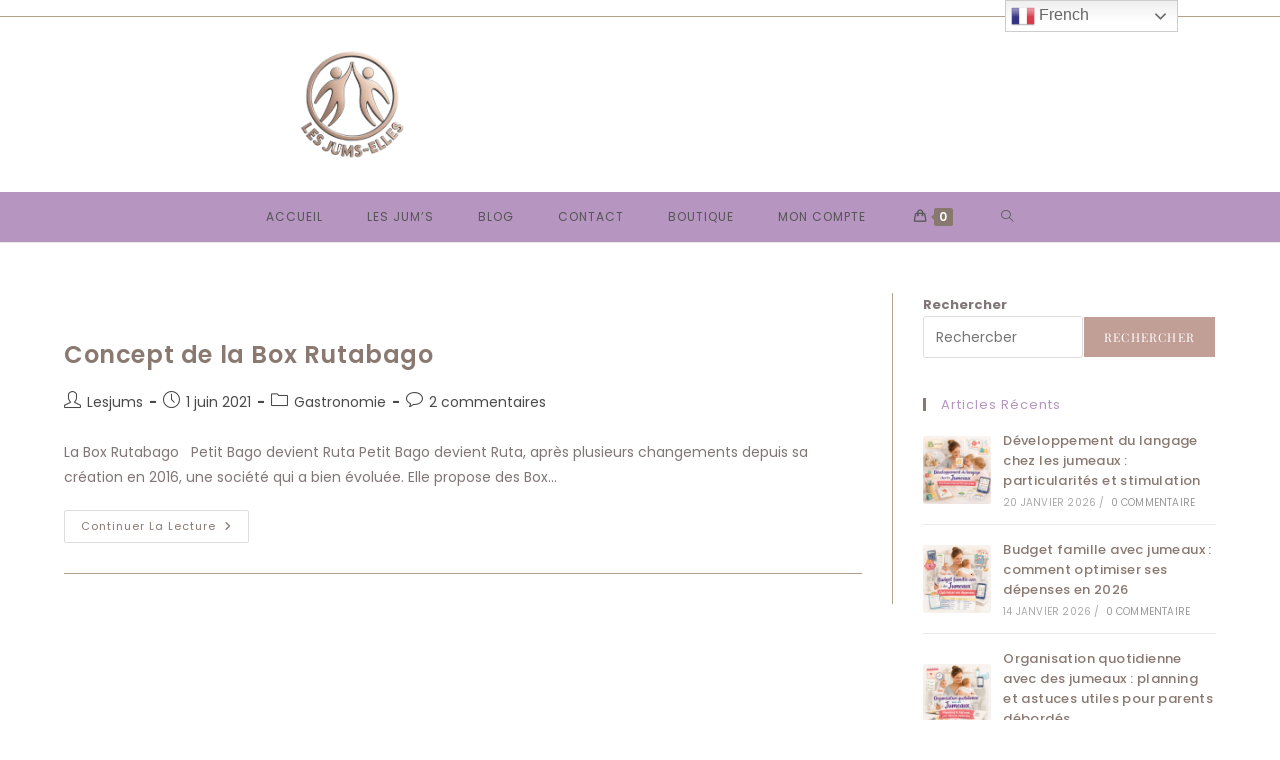

--- FILE ---
content_type: text/html; charset=UTF-8
request_url: https://lesjums-elles.com/index.php/tag/engagement-bio/
body_size: 24920
content:
<!DOCTYPE html>
<html class="html" lang="fr-FR">
<head>
	<meta charset="UTF-8">
	<link rel="profile" href="https://gmpg.org/xfn/11">

	<meta name='robots' content='index, follow, max-image-preview:large, max-snippet:-1, max-video-preview:-1' />

<!-- Google Tag Manager for WordPress by gtm4wp.com -->
<script data-cfasync="false" data-pagespeed-no-defer>
	var gtm4wp_datalayer_name = "dataLayer";
	var dataLayer = dataLayer || [];
</script>
<!-- End Google Tag Manager for WordPress by gtm4wp.com --><meta name="viewport" content="width=device-width, initial-scale=1"><script>window._wca = window._wca || [];</script>

	<!-- This site is optimized with the Yoast SEO plugin v26.8 - https://yoast.com/product/yoast-seo-wordpress/ -->
	<title>Archives des Engagement bio - LesjuMs-Elles</title>
	<link rel="canonical" href="https://lesjums-elles.com/index.php/tag/engagement-bio/" />
	<meta property="og:locale" content="fr_FR" />
	<meta property="og:type" content="article" />
	<meta property="og:title" content="Archives des Engagement bio - LesjuMs-Elles" />
	<meta property="og:url" content="https://lesjums-elles.com/index.php/tag/engagement-bio/" />
	<meta property="og:site_name" content="LesjuMs-Elles" />
	<meta name="twitter:card" content="summary_large_image" />
	<script type="application/ld+json" class="yoast-schema-graph">{"@context":"https://schema.org","@graph":[{"@type":"CollectionPage","@id":"https://lesjums-elles.com/index.php/tag/engagement-bio/","url":"https://lesjums-elles.com/index.php/tag/engagement-bio/","name":"Archives des Engagement bio - LesjuMs-Elles","isPartOf":{"@id":"https://lesjums-elles.com/#website"},"primaryImageOfPage":{"@id":"https://lesjums-elles.com/index.php/tag/engagement-bio/#primaryimage"},"image":{"@id":"https://lesjums-elles.com/index.php/tag/engagement-bio/#primaryimage"},"thumbnailUrl":"","breadcrumb":{"@id":"https://lesjums-elles.com/index.php/tag/engagement-bio/#breadcrumb"},"inLanguage":"fr-FR"},{"@type":"ImageObject","inLanguage":"fr-FR","@id":"https://lesjums-elles.com/index.php/tag/engagement-bio/#primaryimage","url":"","contentUrl":""},{"@type":"BreadcrumbList","@id":"https://lesjums-elles.com/index.php/tag/engagement-bio/#breadcrumb","itemListElement":[{"@type":"ListItem","position":1,"name":"Accueil","item":"https://lesjums-elles.com/"},{"@type":"ListItem","position":2,"name":"Engagement bio"}]},{"@type":"WebSite","@id":"https://lesjums-elles.com/#website","url":"https://lesjums-elles.com/","name":"LesjuMs-Elles","description":"Une connexion unique","publisher":{"@id":"https://lesjums-elles.com/#organization"},"potentialAction":[{"@type":"SearchAction","target":{"@type":"EntryPoint","urlTemplate":"https://lesjums-elles.com/?s={search_term_string}"},"query-input":{"@type":"PropertyValueSpecification","valueRequired":true,"valueName":"search_term_string"}}],"inLanguage":"fr-FR"},{"@type":"Organization","@id":"https://lesjums-elles.com/#organization","name":"LesjuMs-Elles","url":"https://lesjums-elles.com/","logo":{"@type":"ImageObject","inLanguage":"fr-FR","@id":"https://lesjums-elles.com/#/schema/logo/image/","url":"https://i0.wp.com/lesjums-elles.com/wp-content/uploads/2026/01/cropped-cropped-Logo-Lesjums-elles-ok.png?fit=511%2C511&ssl=1","contentUrl":"https://i0.wp.com/lesjums-elles.com/wp-content/uploads/2026/01/cropped-cropped-Logo-Lesjums-elles-ok.png?fit=511%2C511&ssl=1","width":511,"height":511,"caption":"LesjuMs-Elles"},"image":{"@id":"https://lesjums-elles.com/#/schema/logo/image/"}}]}</script>
	<!-- / Yoast SEO plugin. -->


<link rel='dns-prefetch' href='//js.hs-scripts.com' />
<link rel='dns-prefetch' href='//stats.wp.com' />
<link rel='dns-prefetch' href='//widgets.wp.com' />
<link rel='dns-prefetch' href='//s0.wp.com' />
<link rel='dns-prefetch' href='//0.gravatar.com' />
<link rel='dns-prefetch' href='//1.gravatar.com' />
<link rel='dns-prefetch' href='//2.gravatar.com' />
<link rel='preconnect' href='//i0.wp.com' />
<link rel='preconnect' href='//c0.wp.com' />
<link rel="alternate" type="application/rss+xml" title="LesjuMs-Elles &raquo; Flux" href="https://lesjums-elles.com/index.php/feed/" />
<link rel="alternate" type="application/rss+xml" title="LesjuMs-Elles &raquo; Flux des commentaires" href="https://lesjums-elles.com/index.php/comments/feed/" />
<link rel="alternate" type="application/rss+xml" title="LesjuMs-Elles &raquo; Flux de l’étiquette Engagement bio" href="https://lesjums-elles.com/index.php/tag/engagement-bio/feed/" />
<style id='wp-img-auto-sizes-contain-inline-css'>
img:is([sizes=auto i],[sizes^="auto," i]){contain-intrinsic-size:3000px 1500px}
/*# sourceURL=wp-img-auto-sizes-contain-inline-css */
</style>
<style id='wp-emoji-styles-inline-css'>

	img.wp-smiley, img.emoji {
		display: inline !important;
		border: none !important;
		box-shadow: none !important;
		height: 1em !important;
		width: 1em !important;
		margin: 0 0.07em !important;
		vertical-align: -0.1em !important;
		background: none !important;
		padding: 0 !important;
	}
/*# sourceURL=wp-emoji-styles-inline-css */
</style>
<link rel='stylesheet' id='wp-block-library-css' href='https://c0.wp.com/c/6.9/wp-includes/css/dist/block-library/style.min.css' media='all' />
<style id='wp-block-library-theme-inline-css'>
.wp-block-audio :where(figcaption){color:#555;font-size:13px;text-align:center}.is-dark-theme .wp-block-audio :where(figcaption){color:#ffffffa6}.wp-block-audio{margin:0 0 1em}.wp-block-code{border:1px solid #ccc;border-radius:4px;font-family:Menlo,Consolas,monaco,monospace;padding:.8em 1em}.wp-block-embed :where(figcaption){color:#555;font-size:13px;text-align:center}.is-dark-theme .wp-block-embed :where(figcaption){color:#ffffffa6}.wp-block-embed{margin:0 0 1em}.blocks-gallery-caption{color:#555;font-size:13px;text-align:center}.is-dark-theme .blocks-gallery-caption{color:#ffffffa6}:root :where(.wp-block-image figcaption){color:#555;font-size:13px;text-align:center}.is-dark-theme :root :where(.wp-block-image figcaption){color:#ffffffa6}.wp-block-image{margin:0 0 1em}.wp-block-pullquote{border-bottom:4px solid;border-top:4px solid;color:currentColor;margin-bottom:1.75em}.wp-block-pullquote :where(cite),.wp-block-pullquote :where(footer),.wp-block-pullquote__citation{color:currentColor;font-size:.8125em;font-style:normal;text-transform:uppercase}.wp-block-quote{border-left:.25em solid;margin:0 0 1.75em;padding-left:1em}.wp-block-quote cite,.wp-block-quote footer{color:currentColor;font-size:.8125em;font-style:normal;position:relative}.wp-block-quote:where(.has-text-align-right){border-left:none;border-right:.25em solid;padding-left:0;padding-right:1em}.wp-block-quote:where(.has-text-align-center){border:none;padding-left:0}.wp-block-quote.is-large,.wp-block-quote.is-style-large,.wp-block-quote:where(.is-style-plain){border:none}.wp-block-search .wp-block-search__label{font-weight:700}.wp-block-search__button{border:1px solid #ccc;padding:.375em .625em}:where(.wp-block-group.has-background){padding:1.25em 2.375em}.wp-block-separator.has-css-opacity{opacity:.4}.wp-block-separator{border:none;border-bottom:2px solid;margin-left:auto;margin-right:auto}.wp-block-separator.has-alpha-channel-opacity{opacity:1}.wp-block-separator:not(.is-style-wide):not(.is-style-dots){width:100px}.wp-block-separator.has-background:not(.is-style-dots){border-bottom:none;height:1px}.wp-block-separator.has-background:not(.is-style-wide):not(.is-style-dots){height:2px}.wp-block-table{margin:0 0 1em}.wp-block-table td,.wp-block-table th{word-break:normal}.wp-block-table :where(figcaption){color:#555;font-size:13px;text-align:center}.is-dark-theme .wp-block-table :where(figcaption){color:#ffffffa6}.wp-block-video :where(figcaption){color:#555;font-size:13px;text-align:center}.is-dark-theme .wp-block-video :where(figcaption){color:#ffffffa6}.wp-block-video{margin:0 0 1em}:root :where(.wp-block-template-part.has-background){margin-bottom:0;margin-top:0;padding:1.25em 2.375em}
/*# sourceURL=/wp-includes/css/dist/block-library/theme.min.css */
</style>
<style id='classic-theme-styles-inline-css'>
/*! This file is auto-generated */
.wp-block-button__link{color:#fff;background-color:#32373c;border-radius:9999px;box-shadow:none;text-decoration:none;padding:calc(.667em + 2px) calc(1.333em + 2px);font-size:1.125em}.wp-block-file__button{background:#32373c;color:#fff;text-decoration:none}
/*# sourceURL=/wp-includes/css/classic-themes.min.css */
</style>
<link rel='stylesheet' id='mediaelement-css' href='https://c0.wp.com/c/6.9/wp-includes/js/mediaelement/mediaelementplayer-legacy.min.css' media='all' />
<link rel='stylesheet' id='wp-mediaelement-css' href='https://c0.wp.com/c/6.9/wp-includes/js/mediaelement/wp-mediaelement.min.css' media='all' />
<style id='jetpack-sharing-buttons-style-inline-css'>
.jetpack-sharing-buttons__services-list{display:flex;flex-direction:row;flex-wrap:wrap;gap:0;list-style-type:none;margin:5px;padding:0}.jetpack-sharing-buttons__services-list.has-small-icon-size{font-size:12px}.jetpack-sharing-buttons__services-list.has-normal-icon-size{font-size:16px}.jetpack-sharing-buttons__services-list.has-large-icon-size{font-size:24px}.jetpack-sharing-buttons__services-list.has-huge-icon-size{font-size:36px}@media print{.jetpack-sharing-buttons__services-list{display:none!important}}.editor-styles-wrapper .wp-block-jetpack-sharing-buttons{gap:0;padding-inline-start:0}ul.jetpack-sharing-buttons__services-list.has-background{padding:1.25em 2.375em}
/*# sourceURL=https://lesjums-elles.com/wp-content/plugins/jetpack/_inc/blocks/sharing-buttons/view.css */
</style>
<style id='global-styles-inline-css'>
:root{--wp--preset--aspect-ratio--square: 1;--wp--preset--aspect-ratio--4-3: 4/3;--wp--preset--aspect-ratio--3-4: 3/4;--wp--preset--aspect-ratio--3-2: 3/2;--wp--preset--aspect-ratio--2-3: 2/3;--wp--preset--aspect-ratio--16-9: 16/9;--wp--preset--aspect-ratio--9-16: 9/16;--wp--preset--color--black: #000000;--wp--preset--color--cyan-bluish-gray: #abb8c3;--wp--preset--color--white: #ffffff;--wp--preset--color--pale-pink: #f78da7;--wp--preset--color--vivid-red: #cf2e2e;--wp--preset--color--luminous-vivid-orange: #ff6900;--wp--preset--color--luminous-vivid-amber: #fcb900;--wp--preset--color--light-green-cyan: #7bdcb5;--wp--preset--color--vivid-green-cyan: #00d084;--wp--preset--color--pale-cyan-blue: #8ed1fc;--wp--preset--color--vivid-cyan-blue: #0693e3;--wp--preset--color--vivid-purple: #9b51e0;--wp--preset--gradient--vivid-cyan-blue-to-vivid-purple: linear-gradient(135deg,rgb(6,147,227) 0%,rgb(155,81,224) 100%);--wp--preset--gradient--light-green-cyan-to-vivid-green-cyan: linear-gradient(135deg,rgb(122,220,180) 0%,rgb(0,208,130) 100%);--wp--preset--gradient--luminous-vivid-amber-to-luminous-vivid-orange: linear-gradient(135deg,rgb(252,185,0) 0%,rgb(255,105,0) 100%);--wp--preset--gradient--luminous-vivid-orange-to-vivid-red: linear-gradient(135deg,rgb(255,105,0) 0%,rgb(207,46,46) 100%);--wp--preset--gradient--very-light-gray-to-cyan-bluish-gray: linear-gradient(135deg,rgb(238,238,238) 0%,rgb(169,184,195) 100%);--wp--preset--gradient--cool-to-warm-spectrum: linear-gradient(135deg,rgb(74,234,220) 0%,rgb(151,120,209) 20%,rgb(207,42,186) 40%,rgb(238,44,130) 60%,rgb(251,105,98) 80%,rgb(254,248,76) 100%);--wp--preset--gradient--blush-light-purple: linear-gradient(135deg,rgb(255,206,236) 0%,rgb(152,150,240) 100%);--wp--preset--gradient--blush-bordeaux: linear-gradient(135deg,rgb(254,205,165) 0%,rgb(254,45,45) 50%,rgb(107,0,62) 100%);--wp--preset--gradient--luminous-dusk: linear-gradient(135deg,rgb(255,203,112) 0%,rgb(199,81,192) 50%,rgb(65,88,208) 100%);--wp--preset--gradient--pale-ocean: linear-gradient(135deg,rgb(255,245,203) 0%,rgb(182,227,212) 50%,rgb(51,167,181) 100%);--wp--preset--gradient--electric-grass: linear-gradient(135deg,rgb(202,248,128) 0%,rgb(113,206,126) 100%);--wp--preset--gradient--midnight: linear-gradient(135deg,rgb(2,3,129) 0%,rgb(40,116,252) 100%);--wp--preset--font-size--small: 13px;--wp--preset--font-size--medium: 20px;--wp--preset--font-size--large: 36px;--wp--preset--font-size--x-large: 42px;--wp--preset--spacing--20: 0.44rem;--wp--preset--spacing--30: 0.67rem;--wp--preset--spacing--40: 1rem;--wp--preset--spacing--50: 1.5rem;--wp--preset--spacing--60: 2.25rem;--wp--preset--spacing--70: 3.38rem;--wp--preset--spacing--80: 5.06rem;--wp--preset--shadow--natural: 6px 6px 9px rgba(0, 0, 0, 0.2);--wp--preset--shadow--deep: 12px 12px 50px rgba(0, 0, 0, 0.4);--wp--preset--shadow--sharp: 6px 6px 0px rgba(0, 0, 0, 0.2);--wp--preset--shadow--outlined: 6px 6px 0px -3px rgb(255, 255, 255), 6px 6px rgb(0, 0, 0);--wp--preset--shadow--crisp: 6px 6px 0px rgb(0, 0, 0);}:where(.is-layout-flex){gap: 0.5em;}:where(.is-layout-grid){gap: 0.5em;}body .is-layout-flex{display: flex;}.is-layout-flex{flex-wrap: wrap;align-items: center;}.is-layout-flex > :is(*, div){margin: 0;}body .is-layout-grid{display: grid;}.is-layout-grid > :is(*, div){margin: 0;}:where(.wp-block-columns.is-layout-flex){gap: 2em;}:where(.wp-block-columns.is-layout-grid){gap: 2em;}:where(.wp-block-post-template.is-layout-flex){gap: 1.25em;}:where(.wp-block-post-template.is-layout-grid){gap: 1.25em;}.has-black-color{color: var(--wp--preset--color--black) !important;}.has-cyan-bluish-gray-color{color: var(--wp--preset--color--cyan-bluish-gray) !important;}.has-white-color{color: var(--wp--preset--color--white) !important;}.has-pale-pink-color{color: var(--wp--preset--color--pale-pink) !important;}.has-vivid-red-color{color: var(--wp--preset--color--vivid-red) !important;}.has-luminous-vivid-orange-color{color: var(--wp--preset--color--luminous-vivid-orange) !important;}.has-luminous-vivid-amber-color{color: var(--wp--preset--color--luminous-vivid-amber) !important;}.has-light-green-cyan-color{color: var(--wp--preset--color--light-green-cyan) !important;}.has-vivid-green-cyan-color{color: var(--wp--preset--color--vivid-green-cyan) !important;}.has-pale-cyan-blue-color{color: var(--wp--preset--color--pale-cyan-blue) !important;}.has-vivid-cyan-blue-color{color: var(--wp--preset--color--vivid-cyan-blue) !important;}.has-vivid-purple-color{color: var(--wp--preset--color--vivid-purple) !important;}.has-black-background-color{background-color: var(--wp--preset--color--black) !important;}.has-cyan-bluish-gray-background-color{background-color: var(--wp--preset--color--cyan-bluish-gray) !important;}.has-white-background-color{background-color: var(--wp--preset--color--white) !important;}.has-pale-pink-background-color{background-color: var(--wp--preset--color--pale-pink) !important;}.has-vivid-red-background-color{background-color: var(--wp--preset--color--vivid-red) !important;}.has-luminous-vivid-orange-background-color{background-color: var(--wp--preset--color--luminous-vivid-orange) !important;}.has-luminous-vivid-amber-background-color{background-color: var(--wp--preset--color--luminous-vivid-amber) !important;}.has-light-green-cyan-background-color{background-color: var(--wp--preset--color--light-green-cyan) !important;}.has-vivid-green-cyan-background-color{background-color: var(--wp--preset--color--vivid-green-cyan) !important;}.has-pale-cyan-blue-background-color{background-color: var(--wp--preset--color--pale-cyan-blue) !important;}.has-vivid-cyan-blue-background-color{background-color: var(--wp--preset--color--vivid-cyan-blue) !important;}.has-vivid-purple-background-color{background-color: var(--wp--preset--color--vivid-purple) !important;}.has-black-border-color{border-color: var(--wp--preset--color--black) !important;}.has-cyan-bluish-gray-border-color{border-color: var(--wp--preset--color--cyan-bluish-gray) !important;}.has-white-border-color{border-color: var(--wp--preset--color--white) !important;}.has-pale-pink-border-color{border-color: var(--wp--preset--color--pale-pink) !important;}.has-vivid-red-border-color{border-color: var(--wp--preset--color--vivid-red) !important;}.has-luminous-vivid-orange-border-color{border-color: var(--wp--preset--color--luminous-vivid-orange) !important;}.has-luminous-vivid-amber-border-color{border-color: var(--wp--preset--color--luminous-vivid-amber) !important;}.has-light-green-cyan-border-color{border-color: var(--wp--preset--color--light-green-cyan) !important;}.has-vivid-green-cyan-border-color{border-color: var(--wp--preset--color--vivid-green-cyan) !important;}.has-pale-cyan-blue-border-color{border-color: var(--wp--preset--color--pale-cyan-blue) !important;}.has-vivid-cyan-blue-border-color{border-color: var(--wp--preset--color--vivid-cyan-blue) !important;}.has-vivid-purple-border-color{border-color: var(--wp--preset--color--vivid-purple) !important;}.has-vivid-cyan-blue-to-vivid-purple-gradient-background{background: var(--wp--preset--gradient--vivid-cyan-blue-to-vivid-purple) !important;}.has-light-green-cyan-to-vivid-green-cyan-gradient-background{background: var(--wp--preset--gradient--light-green-cyan-to-vivid-green-cyan) !important;}.has-luminous-vivid-amber-to-luminous-vivid-orange-gradient-background{background: var(--wp--preset--gradient--luminous-vivid-amber-to-luminous-vivid-orange) !important;}.has-luminous-vivid-orange-to-vivid-red-gradient-background{background: var(--wp--preset--gradient--luminous-vivid-orange-to-vivid-red) !important;}.has-very-light-gray-to-cyan-bluish-gray-gradient-background{background: var(--wp--preset--gradient--very-light-gray-to-cyan-bluish-gray) !important;}.has-cool-to-warm-spectrum-gradient-background{background: var(--wp--preset--gradient--cool-to-warm-spectrum) !important;}.has-blush-light-purple-gradient-background{background: var(--wp--preset--gradient--blush-light-purple) !important;}.has-blush-bordeaux-gradient-background{background: var(--wp--preset--gradient--blush-bordeaux) !important;}.has-luminous-dusk-gradient-background{background: var(--wp--preset--gradient--luminous-dusk) !important;}.has-pale-ocean-gradient-background{background: var(--wp--preset--gradient--pale-ocean) !important;}.has-electric-grass-gradient-background{background: var(--wp--preset--gradient--electric-grass) !important;}.has-midnight-gradient-background{background: var(--wp--preset--gradient--midnight) !important;}.has-small-font-size{font-size: var(--wp--preset--font-size--small) !important;}.has-medium-font-size{font-size: var(--wp--preset--font-size--medium) !important;}.has-large-font-size{font-size: var(--wp--preset--font-size--large) !important;}.has-x-large-font-size{font-size: var(--wp--preset--font-size--x-large) !important;}
:where(.wp-block-post-template.is-layout-flex){gap: 1.25em;}:where(.wp-block-post-template.is-layout-grid){gap: 1.25em;}
:where(.wp-block-term-template.is-layout-flex){gap: 1.25em;}:where(.wp-block-term-template.is-layout-grid){gap: 1.25em;}
:where(.wp-block-columns.is-layout-flex){gap: 2em;}:where(.wp-block-columns.is-layout-grid){gap: 2em;}
:root :where(.wp-block-pullquote){font-size: 1.5em;line-height: 1.6;}
/*# sourceURL=global-styles-inline-css */
</style>
<style id='woocommerce-inline-inline-css'>
.woocommerce form .form-row .required { visibility: visible; }
/*# sourceURL=woocommerce-inline-inline-css */
</style>
<link rel='stylesheet' id='jetpack-instant-search-css' href='https://lesjums-elles.com/wp-content/plugins/jetpack/jetpack_vendor/automattic/jetpack-search/build/instant-search/jp-search.chunk-main-payload.css?minify=false&#038;ver=62e24c826fcd11ccbe81' media='all' />
<link rel='stylesheet' id='oceanwp-woo-mini-cart-css' href='https://lesjums-elles.com/wp-content/themes/oceanwp/assets/css/woo/woo-mini-cart.min.css?ver=6.9' media='all' />
<link rel='stylesheet' id='font-awesome-css' href='https://lesjums-elles.com/wp-content/themes/oceanwp/assets/fonts/fontawesome/css/all.min.css?ver=6.7.2' media='all' />
<link rel='stylesheet' id='simple-line-icons-css' href='https://lesjums-elles.com/wp-content/themes/oceanwp/assets/css/third/simple-line-icons.min.css?ver=2.4.0' media='all' />
<link rel='stylesheet' id='oceanwp-style-css' href='https://lesjums-elles.com/wp-content/themes/oceanwp/assets/css/style.min.css?ver=4.1.4' media='all' />
<style id='oceanwp-style-inline-css'>
div.wpforms-container-full .wpforms-form input[type=submit]:hover,
			div.wpforms-container-full .wpforms-form input[type=submit]:focus,
			div.wpforms-container-full .wpforms-form input[type=submit]:active,
			div.wpforms-container-full .wpforms-form button[type=submit]:hover,
			div.wpforms-container-full .wpforms-form button[type=submit]:focus,
			div.wpforms-container-full .wpforms-form button[type=submit]:active,
			div.wpforms-container-full .wpforms-form .wpforms-page-button:hover,
			div.wpforms-container-full .wpforms-form .wpforms-page-button:active,
			div.wpforms-container-full .wpforms-form .wpforms-page-button:focus {
				border: none;
			}
/*# sourceURL=oceanwp-style-inline-css */
</style>
<link rel='stylesheet' id='jetpack_likes-css' href='https://c0.wp.com/p/jetpack/15.4/modules/likes/style.css' media='all' />
<link rel='preload' as='style' onload='this.rel="stylesheet"' id='oceanwp-google-font-poppins-css' href='https://lesjums-elles.com/wp-content/uploads/oceanwp-webfonts-css/bdaf458f0dad8331a5096ae4a9d1112f.css?ver=6.9' media='all' />
<link rel='preload' as='style' onload='this.rel="stylesheet"' id='oceanwp-google-font-playfair-display-css' href='https://lesjums-elles.com/wp-content/uploads/oceanwp-webfonts-css/6e502a530c44d0388ce06e6c7d5cf922.css?ver=6.9' media='all' />
<link rel='stylesheet' id='flick-css' href='https://lesjums-elles.com/wp-content/plugins/mailchimp/assets/css/flick/flick.css?ver=2.0.1' media='all' />
<link rel='stylesheet' id='mailchimp_sf_main_css-css' href='https://lesjums-elles.com/wp-content/plugins/mailchimp/assets/css/frontend.css?ver=2.0.1' media='all' />
<link rel='stylesheet' id='oceanwp-woocommerce-css' href='https://lesjums-elles.com/wp-content/themes/oceanwp/assets/css/woo/woocommerce.min.css?ver=6.9' media='all' />
<link rel='stylesheet' id='oceanwp-woo-star-font-css' href='https://lesjums-elles.com/wp-content/themes/oceanwp/assets/css/woo/woo-star-font.min.css?ver=6.9' media='all' />
<link rel='stylesheet' id='oceanwp-woo-quick-view-css' href='https://lesjums-elles.com/wp-content/themes/oceanwp/assets/css/woo/woo-quick-view.min.css?ver=6.9' media='all' />
<link rel='stylesheet' id='oe-widgets-style-css' href='https://lesjums-elles.com/wp-content/plugins/ocean-extra/assets/css/widgets.css?ver=6.9' media='all' />
<script type="text/template" id="tmpl-variation-template">
	<div class="woocommerce-variation-description">{{{ data.variation.variation_description }}}</div>
	<div class="woocommerce-variation-price">{{{ data.variation.price_html }}}</div>
	<div class="woocommerce-variation-availability">{{{ data.variation.availability_html }}}</div>
</script>
<script type="text/template" id="tmpl-unavailable-variation-template">
	<p role="alert">Désolé, ce produit n&rsquo;est pas disponible. Veuillez choisir une combinaison différente.</p>
</script>
<script src="https://c0.wp.com/c/6.9/wp-includes/js/jquery/jquery.min.js" id="jquery-core-js"></script>
<script src="https://c0.wp.com/c/6.9/wp-includes/js/jquery/jquery-migrate.min.js" id="jquery-migrate-js"></script>
<script src="https://c0.wp.com/p/woocommerce/10.4.3/assets/js/jquery-blockui/jquery.blockUI.min.js" id="wc-jquery-blockui-js" defer data-wp-strategy="defer"></script>
<script id="wc-add-to-cart-js-extra">
var wc_add_to_cart_params = {"ajax_url":"/wp-admin/admin-ajax.php","wc_ajax_url":"/?wc-ajax=%%endpoint%%","i18n_view_cart":"Voir le panier","cart_url":"https://lesjums-elles.com/index.php/panier/","is_cart":"","cart_redirect_after_add":"yes"};
//# sourceURL=wc-add-to-cart-js-extra
</script>
<script src="https://c0.wp.com/p/woocommerce/10.4.3/assets/js/frontend/add-to-cart.min.js" id="wc-add-to-cart-js" defer data-wp-strategy="defer"></script>
<script src="https://c0.wp.com/p/woocommerce/10.4.3/assets/js/js-cookie/js.cookie.min.js" id="wc-js-cookie-js" defer data-wp-strategy="defer"></script>
<script id="woocommerce-js-extra">
var woocommerce_params = {"ajax_url":"/wp-admin/admin-ajax.php","wc_ajax_url":"/?wc-ajax=%%endpoint%%","i18n_password_show":"Afficher le mot de passe","i18n_password_hide":"Masquer le mot de passe"};
//# sourceURL=woocommerce-js-extra
</script>
<script src="https://c0.wp.com/p/woocommerce/10.4.3/assets/js/frontend/woocommerce.min.js" id="woocommerce-js" defer data-wp-strategy="defer"></script>
<script id="WCPAY_ASSETS-js-extra">
var wcpayAssets = {"url":"https://lesjums-elles.com/wp-content/plugins/woocommerce-payments/dist/"};
//# sourceURL=WCPAY_ASSETS-js-extra
</script>
<script src="https://stats.wp.com/s-202604.js" id="woocommerce-analytics-js" defer data-wp-strategy="defer"></script>
<script src="https://c0.wp.com/c/6.9/wp-includes/js/underscore.min.js" id="underscore-js"></script>
<script id="wp-util-js-extra">
var _wpUtilSettings = {"ajax":{"url":"/wp-admin/admin-ajax.php"}};
//# sourceURL=wp-util-js-extra
</script>
<script src="https://c0.wp.com/c/6.9/wp-includes/js/wp-util.min.js" id="wp-util-js"></script>
<script id="wc-add-to-cart-variation-js-extra">
var wc_add_to_cart_variation_params = {"wc_ajax_url":"/?wc-ajax=%%endpoint%%","i18n_no_matching_variations_text":"D\u00e9sol\u00e9, aucun produit ne r\u00e9pond \u00e0 vos crit\u00e8res. Veuillez choisir une combinaison diff\u00e9rente.","i18n_make_a_selection_text":"Veuillez s\u00e9lectionner des options du produit avant de l\u2019ajouter \u00e0 votre panier.","i18n_unavailable_text":"D\u00e9sol\u00e9, ce produit n\u2019est pas disponible. Veuillez choisir une combinaison diff\u00e9rente.","i18n_reset_alert_text":"Votre s\u00e9lection a \u00e9t\u00e9 r\u00e9initialis\u00e9e. Veuillez s\u00e9lectionner des options du produit avant de l\u2019ajouter \u00e0 votre panier."};
//# sourceURL=wc-add-to-cart-variation-js-extra
</script>
<script src="https://c0.wp.com/p/woocommerce/10.4.3/assets/js/frontend/add-to-cart-variation.min.js" id="wc-add-to-cart-variation-js" defer data-wp-strategy="defer"></script>
<script src="https://c0.wp.com/p/woocommerce/10.4.3/assets/js/flexslider/jquery.flexslider.min.js" id="wc-flexslider-js" defer data-wp-strategy="defer"></script>
<script id="wc-cart-fragments-js-extra">
var wc_cart_fragments_params = {"ajax_url":"/wp-admin/admin-ajax.php","wc_ajax_url":"/?wc-ajax=%%endpoint%%","cart_hash_key":"wc_cart_hash_72b79c8e131d27941edb33dd4df29769","fragment_name":"wc_fragments_72b79c8e131d27941edb33dd4df29769","request_timeout":"5000"};
//# sourceURL=wc-cart-fragments-js-extra
</script>
<script src="https://c0.wp.com/p/woocommerce/10.4.3/assets/js/frontend/cart-fragments.min.js" id="wc-cart-fragments-js" defer data-wp-strategy="defer"></script>
<link rel="https://api.w.org/" href="https://lesjums-elles.com/index.php/wp-json/" /><link rel="alternate" title="JSON" type="application/json" href="https://lesjums-elles.com/index.php/wp-json/wp/v2/tags/704" /><link rel="EditURI" type="application/rsd+xml" title="RSD" href="https://lesjums-elles.com/xmlrpc.php?rsd" />
<meta name="generator" content="WordPress 6.9" />
<meta name="generator" content="WooCommerce 10.4.3" />
			<!-- DO NOT COPY THIS SNIPPET! Start of Page Analytics Tracking for HubSpot WordPress plugin v11.3.37-->
			<script class="hsq-set-content-id" data-content-id="listing-page">
				var _hsq = _hsq || [];
				_hsq.push(["setContentType", "listing-page"]);
			</script>
			<!-- DO NOT COPY THIS SNIPPET! End of Page Analytics Tracking for HubSpot WordPress plugin -->
				<style>img#wpstats{display:none}</style>
		
<!-- Google Tag Manager for WordPress by gtm4wp.com -->
<!-- GTM Container placement set to manual -->
<script data-cfasync="false" data-pagespeed-no-defer>
	var dataLayer_content = {"pagePostType":"post","pagePostType2":"tag-post"};
	dataLayer.push( dataLayer_content );
</script>
<script data-cfasync="false" data-pagespeed-no-defer>
(function(w,d,s,l,i){w[l]=w[l]||[];w[l].push({'gtm.start':
new Date().getTime(),event:'gtm.js'});var f=d.getElementsByTagName(s)[0],
j=d.createElement(s),dl=l!='dataLayer'?'&l='+l:'';j.async=true;j.src=
'//www.googletagmanager.com/gtm.js?id='+i+dl;f.parentNode.insertBefore(j,f);
})(window,document,'script','dataLayer','GTM-MJ7XF4G');
</script>
<!-- End Google Tag Manager for WordPress by gtm4wp.com -->	<noscript><style>.woocommerce-product-gallery{ opacity: 1 !important; }</style></noscript>
	<meta name="generator" content="Elementor 3.34.2; features: additional_custom_breakpoints; settings: css_print_method-external, google_font-enabled, font_display-swap">
			<style>
				.e-con.e-parent:nth-of-type(n+4):not(.e-lazyloaded):not(.e-no-lazyload),
				.e-con.e-parent:nth-of-type(n+4):not(.e-lazyloaded):not(.e-no-lazyload) * {
					background-image: none !important;
				}
				@media screen and (max-height: 1024px) {
					.e-con.e-parent:nth-of-type(n+3):not(.e-lazyloaded):not(.e-no-lazyload),
					.e-con.e-parent:nth-of-type(n+3):not(.e-lazyloaded):not(.e-no-lazyload) * {
						background-image: none !important;
					}
				}
				@media screen and (max-height: 640px) {
					.e-con.e-parent:nth-of-type(n+2):not(.e-lazyloaded):not(.e-no-lazyload),
					.e-con.e-parent:nth-of-type(n+2):not(.e-lazyloaded):not(.e-no-lazyload) * {
						background-image: none !important;
					}
				}
			</style>
			<!-- OceanWP CSS -->
<style type="text/css">
/* Colors */.woocommerce-MyAccount-navigation ul li a:before,.woocommerce-checkout .woocommerce-info a,.woocommerce-checkout #payment ul.payment_methods .wc_payment_method>input[type=radio]:first-child:checked+label:before,.woocommerce-checkout #payment .payment_method_paypal .about_paypal,.woocommerce ul.products li.product li.category a:hover,.woocommerce ul.products li.product .button:hover,.woocommerce ul.products li.product .product-inner .added_to_cart:hover,.product_meta .posted_in a:hover,.product_meta .tagged_as a:hover,.woocommerce div.product .woocommerce-tabs ul.tabs li a:hover,.woocommerce div.product .woocommerce-tabs ul.tabs li.active a,.woocommerce .oceanwp-grid-list a.active,.woocommerce .oceanwp-grid-list a:hover,.woocommerce .oceanwp-off-canvas-filter:hover,.widget_shopping_cart ul.cart_list li .owp-grid-wrap .owp-grid a.remove:hover,.widget_product_categories li a:hover ~ .count,.widget_layered_nav li a:hover ~ .count,.woocommerce ul.products li.product:not(.product-category) .woo-entry-buttons li a:hover,a:hover,a.light:hover,.theme-heading .text::before,.theme-heading .text::after,#top-bar-content >a:hover,#top-bar-social li.oceanwp-email a:hover,#site-navigation-wrap .dropdown-menu >li >a:hover,#site-header.medium-header #medium-searchform button:hover,.oceanwp-mobile-menu-icon a:hover,.blog-entry.post .blog-entry-header .entry-title a:hover,.blog-entry.post .blog-entry-readmore a:hover,.blog-entry.thumbnail-entry .blog-entry-category a,ul.meta li a:hover,.dropcap,.single nav.post-navigation .nav-links .title,body .related-post-title a:hover,body #wp-calendar caption,body .contact-info-widget.default i,body .contact-info-widget.big-icons i,body .custom-links-widget .oceanwp-custom-links li a:hover,body .custom-links-widget .oceanwp-custom-links li a:hover:before,body .posts-thumbnails-widget li a:hover,body .social-widget li.oceanwp-email a:hover,.comment-author .comment-meta .comment-reply-link,#respond #cancel-comment-reply-link:hover,#footer-widgets .footer-box a:hover,#footer-bottom a:hover,#footer-bottom #footer-bottom-menu a:hover,.sidr a:hover,.sidr-class-dropdown-toggle:hover,.sidr-class-menu-item-has-children.active >a,.sidr-class-menu-item-has-children.active >a >.sidr-class-dropdown-toggle,input[type=checkbox]:checked:before{color:#877970}.woocommerce .oceanwp-grid-list a.active .owp-icon use,.woocommerce .oceanwp-grid-list a:hover .owp-icon use,.single nav.post-navigation .nav-links .title .owp-icon use,.blog-entry.post .blog-entry-readmore a:hover .owp-icon use,body .contact-info-widget.default .owp-icon use,body .contact-info-widget.big-icons .owp-icon use{stroke:#877970}.woocommerce div.product div.images .open-image,.wcmenucart-details.count,.woocommerce-message a,.woocommerce-error a,.woocommerce-info a,.woocommerce .widget_price_filter .ui-slider .ui-slider-handle,.woocommerce .widget_price_filter .ui-slider .ui-slider-range,.owp-product-nav li a.owp-nav-link:hover,.woocommerce div.product.owp-tabs-layout-vertical .woocommerce-tabs ul.tabs li a:after,.woocommerce .widget_product_categories li.current-cat >a ~ .count,.woocommerce .widget_product_categories li.current-cat >a:before,.woocommerce .widget_layered_nav li.chosen a ~ .count,.woocommerce .widget_layered_nav li.chosen a:before,#owp-checkout-timeline .active .timeline-wrapper,.bag-style:hover .wcmenucart-cart-icon .wcmenucart-count,.show-cart .wcmenucart-cart-icon .wcmenucart-count,.woocommerce ul.products li.product:not(.product-category) .image-wrap .button,input[type="button"],input[type="reset"],input[type="submit"],button[type="submit"],.button,#site-navigation-wrap .dropdown-menu >li.btn >a >span,.thumbnail:hover i,.thumbnail:hover .link-post-svg-icon,.post-quote-content,.omw-modal .omw-close-modal,body .contact-info-widget.big-icons li:hover i,body .contact-info-widget.big-icons li:hover .owp-icon,body div.wpforms-container-full .wpforms-form input[type=submit],body div.wpforms-container-full .wpforms-form button[type=submit],body div.wpforms-container-full .wpforms-form .wpforms-page-button,.woocommerce-cart .wp-element-button,.woocommerce-checkout .wp-element-button,.wp-block-button__link{background-color:#877970}.current-shop-items-dropdown{border-top-color:#877970}.woocommerce div.product .woocommerce-tabs ul.tabs li.active a{border-bottom-color:#877970}.wcmenucart-details.count:before{border-color:#877970}.woocommerce ul.products li.product .button:hover{border-color:#877970}.woocommerce ul.products li.product .product-inner .added_to_cart:hover{border-color:#877970}.woocommerce div.product .woocommerce-tabs ul.tabs li.active a{border-color:#877970}.woocommerce .oceanwp-grid-list a.active{border-color:#877970}.woocommerce .oceanwp-grid-list a:hover{border-color:#877970}.woocommerce .oceanwp-off-canvas-filter:hover{border-color:#877970}.owp-product-nav li a.owp-nav-link:hover{border-color:#877970}.widget_shopping_cart_content .buttons .button:first-child:hover{border-color:#877970}.widget_shopping_cart ul.cart_list li .owp-grid-wrap .owp-grid a.remove:hover{border-color:#877970}.widget_product_categories li a:hover ~ .count{border-color:#877970}.woocommerce .widget_product_categories li.current-cat >a ~ .count{border-color:#877970}.woocommerce .widget_product_categories li.current-cat >a:before{border-color:#877970}.widget_layered_nav li a:hover ~ .count{border-color:#877970}.woocommerce .widget_layered_nav li.chosen a ~ .count{border-color:#877970}.woocommerce .widget_layered_nav li.chosen a:before{border-color:#877970}#owp-checkout-timeline.arrow .active .timeline-wrapper:before{border-top-color:#877970;border-bottom-color:#877970}#owp-checkout-timeline.arrow .active .timeline-wrapper:after{border-left-color:#877970;border-right-color:#877970}.bag-style:hover .wcmenucart-cart-icon .wcmenucart-count{border-color:#877970}.bag-style:hover .wcmenucart-cart-icon .wcmenucart-count:after{border-color:#877970}.show-cart .wcmenucart-cart-icon .wcmenucart-count{border-color:#877970}.show-cart .wcmenucart-cart-icon .wcmenucart-count:after{border-color:#877970}.woocommerce ul.products li.product:not(.product-category) .woo-product-gallery .active a{border-color:#877970}.woocommerce ul.products li.product:not(.product-category) .woo-product-gallery a:hover{border-color:#877970}.widget-title{border-color:#877970}blockquote{border-color:#877970}.wp-block-quote{border-color:#877970}#searchform-dropdown{border-color:#877970}.dropdown-menu .sub-menu{border-color:#877970}.blog-entry.large-entry .blog-entry-readmore a:hover{border-color:#877970}.oceanwp-newsletter-form-wrap input[type="email"]:focus{border-color:#877970}.social-widget li.oceanwp-email a:hover{border-color:#877970}#respond #cancel-comment-reply-link:hover{border-color:#877970}body .contact-info-widget.big-icons li:hover i{border-color:#877970}body .contact-info-widget.big-icons li:hover .owp-icon{border-color:#877970}#footer-widgets .oceanwp-newsletter-form-wrap input[type="email"]:focus{border-color:#877970}.woocommerce div.product div.images .open-image:hover,.woocommerce-error a:hover,.woocommerce-info a:hover,.woocommerce-message a:hover,.woocommerce-message a:focus,.woocommerce .button:focus,.woocommerce ul.products li.product:not(.product-category) .image-wrap .button:hover,input[type="button"]:hover,input[type="reset"]:hover,input[type="submit"]:hover,button[type="submit"]:hover,input[type="button"]:focus,input[type="reset"]:focus,input[type="submit"]:focus,button[type="submit"]:focus,.button:hover,.button:focus,#site-navigation-wrap .dropdown-menu >li.btn >a:hover >span,.post-quote-author,.omw-modal .omw-close-modal:hover,body div.wpforms-container-full .wpforms-form input[type=submit]:hover,body div.wpforms-container-full .wpforms-form button[type=submit]:hover,body div.wpforms-container-full .wpforms-form .wpforms-page-button:hover,.woocommerce-cart .wp-element-button:hover,.woocommerce-checkout .wp-element-button:hover,.wp-block-button__link:hover{background-color:#ffffff}.woocommerce table.shop_table,.woocommerce table.shop_table td,.woocommerce-cart .cart-collaterals .cart_totals tr td,.woocommerce-cart .cart-collaterals .cart_totals tr th,.woocommerce table.shop_table tth,.woocommerce table.shop_table tfoot td,.woocommerce table.shop_table tfoot th,.woocommerce .order_details,.woocommerce .shop_table.order_details tfoot th,.woocommerce .shop_table.customer_details th,.woocommerce .cart-collaterals .cross-sells,.woocommerce-page .cart-collaterals .cross-sells,.woocommerce .cart-collaterals .cart_totals,.woocommerce-page .cart-collaterals .cart_totals,.woocommerce .cart-collaterals h2,.woocommerce .cart-collaterals h2,.woocommerce .cart-collaterals h2,.woocommerce-cart .cart-collaterals .cart_totals .order-total th,.woocommerce-cart .cart-collaterals .cart_totals .order-total td,.woocommerce ul.order_details,.woocommerce .shop_table.order_details tfoot th,.woocommerce .shop_table.customer_details th,.woocommerce .woocommerce-checkout #customer_details h3,.woocommerce .woocommerce-checkout h3#order_review_heading,.woocommerce-checkout #payment ul.payment_methods,.woocommerce-checkout form.login,.woocommerce-checkout form.checkout_coupon,.woocommerce-checkout-review-order-table tfoot th,.woocommerce-checkout #payment,.woocommerce ul.order_details,.woocommerce #customer_login >div,.woocommerce .col-1.address,.woocommerce .col-2.address,.woocommerce-checkout .woocommerce-info,.woocommerce div.product form.cart,.product_meta,.woocommerce div.product .woocommerce-tabs ul.tabs,.woocommerce #reviews #comments ol.commentlist li .comment_container,p.stars span a,.woocommerce ul.product_list_widget li,.woocommerce .widget_shopping_cart .cart_list li,.woocommerce.widget_shopping_cart .cart_list li,.woocommerce ul.product_list_widget li:first-child,.woocommerce .widget_shopping_cart .cart_list li:first-child,.woocommerce.widget_shopping_cart .cart_list li:first-child,.widget_product_categories li a,.woocommerce .oceanwp-toolbar,.woocommerce .products.list .product,table th,table td,hr,.content-area,body.content-left-sidebar #content-wrap .content-area,.content-left-sidebar .content-area,#top-bar-wrap,#site-header,#site-header.top-header #search-toggle,.dropdown-menu ul li,.centered-minimal-page-header,.blog-entry.post,.blog-entry.grid-entry .blog-entry-inner,.blog-entry.thumbnail-entry .blog-entry-bottom,.single-post .entry-title,.single .entry-share-wrap .entry-share,.single .entry-share,.single .entry-share ul li a,.single nav.post-navigation,.single nav.post-navigation .nav-links .nav-previous,#author-bio,#author-bio .author-bio-avatar,#author-bio .author-bio-social li a,#related-posts,#comments,.comment-body,#respond #cancel-comment-reply-link,#blog-entries .type-page,.page-numbers a,.page-numbers span:not(.elementor-screen-only),.page-links span,body #wp-calendar caption,body #wp-calendar th,body #wp-calendar tbody,body .contact-info-widget.default i,body .contact-info-widget.big-icons i,body .contact-info-widget.big-icons .owp-icon,body .contact-info-widget.default .owp-icon,body .posts-thumbnails-widget li,body .tagcloud a{border-color:#b3a08b}a{color:#897971}a .owp-icon use{stroke:#897971}a:hover{color:#e9f0f3}a:hover .owp-icon use{stroke:#e9f0f3}body .theme-button,body input[type="submit"],body button[type="submit"],body button,body .button,body div.wpforms-container-full .wpforms-form input[type=submit],body div.wpforms-container-full .wpforms-form button[type=submit],body div.wpforms-container-full .wpforms-form .wpforms-page-button,.woocommerce-cart .wp-element-button,.woocommerce-checkout .wp-element-button,.wp-block-button__link{background-color:#c29f96}body .theme-button:hover,body input[type="submit"]:hover,body button[type="submit"]:hover,body button:hover,body .button:hover,body div.wpforms-container-full .wpforms-form input[type=submit]:hover,body div.wpforms-container-full .wpforms-form input[type=submit]:active,body div.wpforms-container-full .wpforms-form button[type=submit]:hover,body div.wpforms-container-full .wpforms-form button[type=submit]:active,body div.wpforms-container-full .wpforms-form .wpforms-page-button:hover,body div.wpforms-container-full .wpforms-form .wpforms-page-button:active,.woocommerce-cart .wp-element-button:hover,.woocommerce-checkout .wp-element-button:hover,.wp-block-button__link:hover{background-color:#aa8072}body .theme-button,body input[type="submit"],body button[type="submit"],body button,body .button,body div.wpforms-container-full .wpforms-form input[type=submit],body div.wpforms-container-full .wpforms-form button[type=submit],body div.wpforms-container-full .wpforms-form .wpforms-page-button,.woocommerce-cart .wp-element-button,.woocommerce-checkout .wp-element-button,.wp-block-button__link{border-color:#ffffff}body .theme-button:hover,body input[type="submit"]:hover,body button[type="submit"]:hover,body button:hover,body .button:hover,body div.wpforms-container-full .wpforms-form input[type=submit]:hover,body div.wpforms-container-full .wpforms-form input[type=submit]:active,body div.wpforms-container-full .wpforms-form button[type=submit]:hover,body div.wpforms-container-full .wpforms-form button[type=submit]:active,body div.wpforms-container-full .wpforms-form .wpforms-page-button:hover,body div.wpforms-container-full .wpforms-form .wpforms-page-button:active,.woocommerce-cart .wp-element-button:hover,.woocommerce-checkout .wp-element-button:hover,.wp-block-button__link:hover{border-color:#ffffff}.site-breadcrumbs a:hover,.background-image-page-header .site-breadcrumbs a:hover{color:#b695c0}.site-breadcrumbs a:hover .owp-icon use,.background-image-page-header .site-breadcrumbs a:hover .owp-icon use{stroke:#b695c0}body{color:#817676}h1,h2,h3,h4,h5,h6,.theme-heading,.widget-title,.oceanwp-widget-recent-posts-title,.comment-reply-title,.entry-title,.sidebar-box .widget-title{color:#b695c0}h3{color:#ffd4b8}/* OceanWP Style Settings CSS */.theme-button,input[type="submit"],button[type="submit"],button,.button,body div.wpforms-container-full .wpforms-form input[type=submit],body div.wpforms-container-full .wpforms-form button[type=submit],body div.wpforms-container-full .wpforms-form .wpforms-page-button{border-style:solid}.theme-button,input[type="submit"],button[type="submit"],button,.button,body div.wpforms-container-full .wpforms-form input[type=submit],body div.wpforms-container-full .wpforms-form button[type=submit],body div.wpforms-container-full .wpforms-form .wpforms-page-button{border-width:1px}form input[type="text"],form input[type="password"],form input[type="email"],form input[type="url"],form input[type="date"],form input[type="month"],form input[type="time"],form input[type="datetime"],form input[type="datetime-local"],form input[type="week"],form input[type="number"],form input[type="search"],form input[type="tel"],form input[type="color"],form select,form textarea,.woocommerce .woocommerce-checkout .select2-container--default .select2-selection--single{border-style:solid}body div.wpforms-container-full .wpforms-form input[type=date],body div.wpforms-container-full .wpforms-form input[type=datetime],body div.wpforms-container-full .wpforms-form input[type=datetime-local],body div.wpforms-container-full .wpforms-form input[type=email],body div.wpforms-container-full .wpforms-form input[type=month],body div.wpforms-container-full .wpforms-form input[type=number],body div.wpforms-container-full .wpforms-form input[type=password],body div.wpforms-container-full .wpforms-form input[type=range],body div.wpforms-container-full .wpforms-form input[type=search],body div.wpforms-container-full .wpforms-form input[type=tel],body div.wpforms-container-full .wpforms-form input[type=text],body div.wpforms-container-full .wpforms-form input[type=time],body div.wpforms-container-full .wpforms-form input[type=url],body div.wpforms-container-full .wpforms-form input[type=week],body div.wpforms-container-full .wpforms-form select,body div.wpforms-container-full .wpforms-form textarea{border-style:solid}form input[type="text"],form input[type="password"],form input[type="email"],form input[type="url"],form input[type="date"],form input[type="month"],form input[type="time"],form input[type="datetime"],form input[type="datetime-local"],form input[type="week"],form input[type="number"],form input[type="search"],form input[type="tel"],form input[type="color"],form select,form textarea{border-radius:3px}body div.wpforms-container-full .wpforms-form input[type=date],body div.wpforms-container-full .wpforms-form input[type=datetime],body div.wpforms-container-full .wpforms-form input[type=datetime-local],body div.wpforms-container-full .wpforms-form input[type=email],body div.wpforms-container-full .wpforms-form input[type=month],body div.wpforms-container-full .wpforms-form input[type=number],body div.wpforms-container-full .wpforms-form input[type=password],body div.wpforms-container-full .wpforms-form input[type=range],body div.wpforms-container-full .wpforms-form input[type=search],body div.wpforms-container-full .wpforms-form input[type=tel],body div.wpforms-container-full .wpforms-form input[type=text],body div.wpforms-container-full .wpforms-form input[type=time],body div.wpforms-container-full .wpforms-form input[type=url],body div.wpforms-container-full .wpforms-form input[type=week],body div.wpforms-container-full .wpforms-form select,body div.wpforms-container-full .wpforms-form textarea{border-radius:3px}@media (max-width:480px){#main #content-wrap,.separate-layout #main #content-wrap{padding-bottom:0}}/* Header */#site-header.medium-header #site-navigation-wrap .dropdown-menu >li >a,#site-header.medium-header .oceanwp-mobile-menu-icon a{line-height:50px}#site-header.medium-header #site-navigation-wrap,#site-header.medium-header .oceanwp-mobile-menu-icon,.is-sticky #site-header.medium-header.is-transparent #site-navigation-wrap,.is-sticky #site-header.medium-header.is-transparent .oceanwp-mobile-menu-icon,#site-header.medium-header.is-transparent .is-sticky #site-navigation-wrap,#site-header.medium-header.is-transparent .is-sticky .oceanwp-mobile-menu-icon{background-color:#b695c0}#site-header.medium-header #medium-searchform button:hover{color:#ffd4b8}#site-header.has-header-media .overlay-header-media{background-color:rgba(0,0,0,0.5)}#site-header{border-color:#e8e8e8}#site-logo #site-logo-inner a img,#site-header.center-header #site-navigation-wrap .middle-site-logo a img{max-width:115px}#site-header #site-logo #site-logo-inner a img,#site-header.center-header #site-navigation-wrap .middle-site-logo a img{max-height:144px}#site-logo a.site-logo-text:hover{color:#f0ddd3}#site-navigation-wrap .dropdown-menu >li >a:hover,.oceanwp-mobile-menu-icon a:hover,#searchform-header-replace-close:hover{color:#ffd4b8}#site-navigation-wrap .dropdown-menu >li >a:hover .owp-icon use,.oceanwp-mobile-menu-icon a:hover .owp-icon use,#searchform-header-replace-close:hover .owp-icon use{stroke:#ffd4b8}/* Topbar */#top-bar-content a:hover,#top-bar-social-alt a:hover{color:#bf9d94}/* Blog CSS */.ocean-single-post-header ul.meta-item li a:hover{color:#333333}/* Footer Widgets */#footer-widgets .footer-box a:hover,#footer-widgets a:hover{color:#21e7e1}/* Footer Copyright */@media (max-width:480px){#footer-bottom{padding:0 0 15px 0}}#footer-bottom{background-color:#bf9d94}#footer-bottom a:hover,#footer-bottom #footer-bottom-menu a:hover{color:#bf9d94}/* WooCommerce */.owp-floating-bar form.cart .quantity .minus:hover,.owp-floating-bar form.cart .quantity .plus:hover{color:#ffffff}#owp-checkout-timeline .timeline-step{color:#cccccc}#owp-checkout-timeline .timeline-step{border-color:#cccccc}/* Typography */body{font-family:Poppins;font-size:14px;line-height:1.8;font-weight:normal}h1,h2,h3,h4,h5,h6,.theme-heading,.widget-title,.oceanwp-widget-recent-posts-title,.comment-reply-title,.entry-title,.sidebar-box .widget-title{font-family:Poppins;line-height:1.4;font-weight:normal}h1{font-family:Poppins;font-size:23px;line-height:1.4;font-weight:normal}h2{font-size:20px;line-height:1.4}h3{font-family:Poppins;font-size:18px;line-height:1.4;font-weight:normal}h4{font-family:Poppins;font-size:17px;line-height:1.4;font-weight:normal}h5{font-family:Poppins;font-size:14px;line-height:1.4;font-weight:normal}h6{font-family:Poppins;font-size:15px;line-height:1.4;font-weight:normal}input[type="button"],input[type="reset"],input[type="submit"],button[type="submit"],.button,#site-navigation-wrap .dropdown-menu >li.btn >a >span,body div.wpforms-container-full .wpforms-form input[type=submit],body div.wpforms-container-full .wpforms-form button[type=submit],body div.wpforms-container-full .wpforms-form .wpforms-page-button{font-family:'Playfair Display';font-weight:normal}form label{font-family:Poppins;font-weight:normal}form input[type=text],form input[type=password],form input[type=email],form input[type=url],form input[type=date],form input[type=month],form input[type=time],form input[type=datetime],form input[type=datetime-local],form input[type=week],form input[type=number],form input[type=search],form input[type=tel],form input[type=color],form select,form textarea{font-family:Poppins;font-weight:normal}form input[type=text],form input[type=password],form input[type=email],form input[type=url],form input[type=date],form input[type=month],form input[type=time],form input[type=datetime],form input[type=datetime-local],form input[type=week],form input[type=number],form input[type=search],form input[type=tel],form input[type=color],form select,form textarea{font-family:Poppins;font-weight:normal}.page-header .page-header-title,.page-header.background-image-page-header .page-header-title{font-family:Poppins;font-size:32px;line-height:1.4;font-weight:normal}.page-header .page-subheading{font-family:Poppins;font-size:15px;line-height:1.8;font-weight:normal}.site-breadcrumbs,.site-breadcrumbs a{font-family:Poppins;font-size:13px;line-height:1.4;font-weight:normal}#top-bar-content,#top-bar-social-alt{font-family:Poppins;font-size:12px;line-height:1.8;font-weight:normal}#site-logo a.site-logo-text{font-size:24px;line-height:1.8}#site-navigation-wrap .dropdown-menu >li >a,#site-header.full_screen-header .fs-dropdown-menu >li >a,#site-header.top-header #site-navigation-wrap .dropdown-menu >li >a,#site-header.center-header #site-navigation-wrap .dropdown-menu >li >a,#site-header.medium-header #site-navigation-wrap .dropdown-menu >li >a,.oceanwp-mobile-menu-icon a{font-family:Poppins;font-weight:normal}.dropdown-menu ul li a.menu-link,#site-header.full_screen-header .fs-dropdown-menu ul.sub-menu li a{font-size:12px;line-height:1.2;letter-spacing:.6px}.sidr-class-dropdown-menu li a,a.sidr-class-toggle-sidr-close,#mobile-dropdown ul li a,body #mobile-fullscreen ul li a{font-size:15px;line-height:1.8}.blog-entry.post .blog-entry-header .entry-title a{font-size:24px;line-height:1.4}.ocean-single-post-header .single-post-title{font-size:34px;line-height:1.4;letter-spacing:.6px}.ocean-single-post-header ul.meta-item li,.ocean-single-post-header ul.meta-item li a{font-size:13px;line-height:1.4;letter-spacing:.6px}.ocean-single-post-header .post-author-name,.ocean-single-post-header .post-author-name a{font-size:14px;line-height:1.4;letter-spacing:.6px}.ocean-single-post-header .post-author-description{font-size:12px;line-height:1.4;letter-spacing:.6px}.single-post .entry-title{line-height:1.4;letter-spacing:.6px}.single-post ul.meta li,.single-post ul.meta li a{font-size:14px;line-height:1.4;letter-spacing:.6px}.sidebar-box .widget-title,.sidebar-box.widget_block .wp-block-heading{font-size:13px;line-height:1;letter-spacing:1px}#footer-widgets .footer-box .widget-title{font-size:13px;line-height:1;letter-spacing:1px}#footer-bottom #copyright{font-size:12px;line-height:1}#footer-bottom #footer-bottom-menu{font-size:12px;line-height:1}.woocommerce-store-notice.demo_store{line-height:2;letter-spacing:1.5px}.demo_store .woocommerce-store-notice__dismiss-link{line-height:2;letter-spacing:1.5px}.woocommerce ul.products li.product li.title h2,.woocommerce ul.products li.product li.title a{font-size:14px;line-height:1.5}.woocommerce ul.products li.product li.category,.woocommerce ul.products li.product li.category a{font-size:12px;line-height:1}.woocommerce ul.products li.product .price{font-size:18px;line-height:1}.woocommerce ul.products li.product .button,.woocommerce ul.products li.product .product-inner .added_to_cart{font-size:12px;line-height:1.5;letter-spacing:1px}.woocommerce ul.products li.owp-woo-cond-notice span,.woocommerce ul.products li.owp-woo-cond-notice a{font-size:16px;line-height:1;letter-spacing:1px;font-weight:600;text-transform:capitalize}.woocommerce div.product .product_title{font-size:24px;line-height:1.4;letter-spacing:.6px}.woocommerce div.product p.price{font-size:36px;line-height:1}.woocommerce .owp-btn-normal .summary form button.button,.woocommerce .owp-btn-big .summary form button.button,.woocommerce .owp-btn-very-big .summary form button.button{font-size:12px;line-height:1.5;letter-spacing:1px;text-transform:uppercase}.woocommerce div.owp-woo-single-cond-notice span,.woocommerce div.owp-woo-single-cond-notice a{font-size:18px;line-height:2;letter-spacing:1.5px;font-weight:600;text-transform:capitalize}.ocean-preloader--active .preloader-after-content{font-size:20px;line-height:1.8;letter-spacing:.6px}
</style></head>

<body class="archive tag tag-engagement-bio tag-704 wp-custom-logo wp-embed-responsive wp-theme-oceanwp theme-oceanwp woocommerce-no-js jps-theme-oceanwp oceanwp-theme dropdown-mobile medium-header-style default-breakpoint has-sidebar content-right-sidebar has-topbar page-header-disabled has-breadcrumbs has-grid-list account-original-style elementor-default elementor-kit-6" itemscope="itemscope" itemtype="https://schema.org/Blog">

	
<!-- GTM Container placement set to manual -->
<!-- Google Tag Manager (noscript) -->
				<noscript><iframe src="https://www.googletagmanager.com/ns.html?id=GTM-MJ7XF4G" height="0" width="0" style="display:none;visibility:hidden" aria-hidden="true"></iframe></noscript>
<!-- End Google Tag Manager (noscript) -->
	
	<div id="outer-wrap" class="site clr">

		<a class="skip-link screen-reader-text" href="#main">Skip to content</a>

		
		<div id="wrap" class="clr">

			

<div id="top-bar-wrap" class="clr">

	<div id="top-bar" class="clr container has-no-content">

		
		<div id="top-bar-inner" class="clr">

			

		</div><!-- #top-bar-inner -->

		
	</div><!-- #top-bar -->

</div><!-- #top-bar-wrap -->


			
<header id="site-header" class="medium-header hidden-menu clr" data-height="74" itemscope="itemscope" itemtype="https://schema.org/WPHeader" role="banner">

	
		

<div id="site-header-inner" class="clr">

	
		<div class="top-header-wrap clr">
			<div class="container clr">
				<div class="top-header-inner clr">

					
						<div class="top-col clr col-1 logo-col">

							

<div id="site-logo" class="clr" itemscope itemtype="https://schema.org/Brand" >

	
	<div id="site-logo-inner" class="clr">

		<a href="https://lesjums-elles.com/" class="custom-logo-link" rel="home"><img width="511" height="511" src="https://i0.wp.com/lesjums-elles.com/wp-content/uploads/2026/01/cropped-cropped-Logo-Lesjums-elles-ok.png?fit=511%2C511&amp;ssl=1" class="custom-logo" alt="Logo Lesjums-elles" decoding="async" fetchpriority="high" srcset="https://i0.wp.com/lesjums-elles.com/wp-content/uploads/2026/01/cropped-cropped-Logo-Lesjums-elles-ok.png?fit=511%2C511&amp;ssl=1 1x, https://lesjums-elles.com/wp-content/uploads/2026/01/cropped-cropped-Logo-Lesjums-elles-ok.png 2x" sizes="(max-width: 511px) 100vw, 511px" data-attachment-id="29134" data-permalink="https://lesjums-elles.com/?attachment_id=29134" data-orig-file="https://i0.wp.com/lesjums-elles.com/wp-content/uploads/2026/01/cropped-cropped-Logo-Lesjums-elles-ok.png?fit=511%2C511&amp;ssl=1" data-orig-size="511,511" data-comments-opened="1" data-image-meta="{&quot;aperture&quot;:&quot;0&quot;,&quot;credit&quot;:&quot;&quot;,&quot;camera&quot;:&quot;&quot;,&quot;caption&quot;:&quot;&quot;,&quot;created_timestamp&quot;:&quot;0&quot;,&quot;copyright&quot;:&quot;&quot;,&quot;focal_length&quot;:&quot;0&quot;,&quot;iso&quot;:&quot;0&quot;,&quot;shutter_speed&quot;:&quot;0&quot;,&quot;title&quot;:&quot;&quot;,&quot;orientation&quot;:&quot;0&quot;}" data-image-title="cropped-cropped-Logo-Lesjums-elles-ok.png" data-image-description="&lt;p&gt;https://lesjums-elles.com/wp-content/uploads/2026/01/cropped-Logo-Lesjums-elles-ok.png&lt;/p&gt;
" data-image-caption="" data-medium-file="https://i0.wp.com/lesjums-elles.com/wp-content/uploads/2026/01/cropped-cropped-Logo-Lesjums-elles-ok.png?fit=300%2C300&amp;ssl=1" data-large-file="https://i0.wp.com/lesjums-elles.com/wp-content/uploads/2026/01/cropped-cropped-Logo-Lesjums-elles-ok.png?fit=511%2C511&amp;ssl=1" /></a>
	</div><!-- #site-logo-inner -->

	
	
</div><!-- #site-logo -->


						</div>

						
						<div class="top-col clr col-2">

							
						</div>

						
				</div>
			</div>
		</div>

		
	<div class="bottom-header-wrap clr">

					<div id="site-navigation-wrap" class="clr center-menu">
			
			
							<div class="container clr">
				
			<nav id="site-navigation" class="navigation main-navigation clr" itemscope="itemscope" itemtype="https://schema.org/SiteNavigationElement" role="navigation" >

				<ul id="menu-menu" class="main-menu dropdown-menu sf-menu"><li id="menu-item-257" class="menu-item menu-item-type-post_type menu-item-object-page menu-item-home menu-item-257"><a href="https://lesjums-elles.com/" class="menu-link"><span class="text-wrap">Accueil</span></a></li><li id="menu-item-190" class="menu-item menu-item-type-post_type menu-item-object-page menu-item-190"><a href="https://lesjums-elles.com/index.php/presentation-les-jums/" class="menu-link"><span class="text-wrap">Les jum&rsquo;s</span></a></li><li id="menu-item-281" class="menu-item menu-item-type-post_type menu-item-object-page current_page_parent menu-item-281"><a href="https://lesjums-elles.com/index.php/blog/" class="menu-link"><span class="text-wrap">Blog</span></a></li><li id="menu-item-341" class="menu-item menu-item-type-post_type menu-item-object-page menu-item-341"><a href="https://lesjums-elles.com/index.php/contact/" class="menu-link"><span class="text-wrap">Contact</span></a></li><li id="menu-item-28569" class="menu-item menu-item-type-post_type menu-item-object-page menu-item-28569"><a href="https://lesjums-elles.com/index.php/boutique/" class="menu-link"><span class="text-wrap">Boutique</span></a></li><li id="menu-item-28599" class="menu-item menu-item-type-post_type menu-item-object-page menu-item-28599"><a href="https://lesjums-elles.com/index.php/mon-compte/" class="menu-link"><span class="text-wrap">Mon compte</span></a></li>
			<li class="woo-menu-icon wcmenucart-toggle-drop_down toggle-cart-widget">
				
			<a href="https://lesjums-elles.com/index.php/panier/" class="wcmenucart">
				<span class="wcmenucart-count"><i class=" icon-handbag" aria-hidden="true" role="img"></i><span class="wcmenucart-details count">0</span></span>
			</a>

												<div class="current-shop-items-dropdown owp-mini-cart clr">
						<div class="current-shop-items-inner clr">
							<div class="widget woocommerce widget_shopping_cart"><div class="widget_shopping_cart_content"></div></div>						</div>
					</div>
							</li>

			<li class="search-toggle-li" ><a href="https://lesjums-elles.com/#" class="site-search-toggle search-dropdown-toggle"><span class="screen-reader-text">Toggle website search</span><i class=" icon-magnifier" aria-hidden="true" role="img"></i></a></li></ul>
<div id="searchform-dropdown" class="header-searchform-wrap clr" >
	
<form aria-label="Rechercher sur ce site" role="search" method="get" class="searchform" action="https://lesjums-elles.com/">	
	<input aria-label="Insérer une requête de recherche" type="search" id="ocean-search-form-1" class="field" autocomplete="off" placeholder="Rechercher" name="s">
		</form>
</div><!-- #searchform-dropdown -->

			</nav><!-- #site-navigation -->

							</div>
				
			
					</div><!-- #site-navigation-wrap -->
			
		
	
		
	
	<div class="oceanwp-mobile-menu-icon clr mobile-right">

		
		
		
			<a href="https://lesjums-elles.com/index.php/panier/" class="wcmenucart">
				<span class="wcmenucart-count"><i class=" icon-handbag" aria-hidden="true" role="img"></i><span class="wcmenucart-details count">0</span></span>
			</a>

			
		<a href="https://lesjums-elles.com/#mobile-menu-toggle" class="mobile-menu"  aria-label="Menu mobile">
							<i class="fa fa-bars" aria-hidden="true"></i>
								<span class="oceanwp-text">Menu</span>
				<span class="oceanwp-close-text">Fermer</span>
						</a>

		
		
		
	</div><!-- #oceanwp-mobile-menu-navbar -->

	

		
<div id="mobile-dropdown" class="clr" >

	<nav class="clr" itemscope="itemscope" itemtype="https://schema.org/SiteNavigationElement">

		<ul id="menu-menu-1" class="menu"><li class="menu-item menu-item-type-post_type menu-item-object-page menu-item-home menu-item-257"><a href="https://lesjums-elles.com/">Accueil</a></li>
<li class="menu-item menu-item-type-post_type menu-item-object-page menu-item-190"><a href="https://lesjums-elles.com/index.php/presentation-les-jums/">Les jum&rsquo;s</a></li>
<li class="menu-item menu-item-type-post_type menu-item-object-page current_page_parent menu-item-281"><a href="https://lesjums-elles.com/index.php/blog/">Blog</a></li>
<li class="menu-item menu-item-type-post_type menu-item-object-page menu-item-341"><a href="https://lesjums-elles.com/index.php/contact/">Contact</a></li>
<li class="menu-item menu-item-type-post_type menu-item-object-page menu-item-28569"><a href="https://lesjums-elles.com/index.php/boutique/">Boutique</a></li>
<li class="menu-item menu-item-type-post_type menu-item-object-page menu-item-28599"><a href="https://lesjums-elles.com/index.php/mon-compte/">Mon compte</a></li>

			<li class="woo-menu-icon wcmenucart-toggle-drop_down toggle-cart-widget">
				
			<a href="https://lesjums-elles.com/index.php/panier/" class="wcmenucart">
				<span class="wcmenucart-count"><i class=" icon-handbag" aria-hidden="true" role="img"></i><span class="wcmenucart-details count">0</span></span>
			</a>

												<div class="current-shop-items-dropdown owp-mini-cart clr">
						<div class="current-shop-items-inner clr">
							<div class="widget woocommerce widget_shopping_cart"><div class="widget_shopping_cart_content"></div></div>						</div>
					</div>
							</li>

			<li class="search-toggle-li" ><a href="https://lesjums-elles.com/#" class="site-search-toggle search-dropdown-toggle"><span class="screen-reader-text">Toggle website search</span><i class=" icon-magnifier" aria-hidden="true" role="img"></i></a></li></ul>
<div id="mobile-menu-search" class="clr">
	<form aria-label="Rechercher sur ce site" method="get" action="https://lesjums-elles.com/" class="mobile-searchform">
		<input aria-label="Insérer une requête de recherche" value="" class="field" id="ocean-mobile-search-2" type="search" name="s" autocomplete="off" placeholder="Rechercher" />
		<button aria-label="Envoyer la recherche" type="submit" class="searchform-submit">
			<i class=" icon-magnifier" aria-hidden="true" role="img"></i>		</button>
					</form>
</div><!-- .mobile-menu-search -->

	</nav>

</div>

	</div>

</div><!-- #site-header-inner -->


		
		
</header><!-- #site-header -->


			
			<main id="main" class="site-main clr"  role="main">

				
	
	<div id="content-wrap" class="container clr">

		
		<div id="primary" class="content-area clr">

			
			<div id="content" class="site-content clr">

				
										<div id="blog-entries" class="entries clr tablet-col tablet-2-col mobile-col mobile-1-col">

							
							
								
								
	<article id="post-25190" class="blog-entry clr large-entry post-25190 post type-post status-publish format-standard has-post-thumbnail hentry category-gastronomie-2 tag-box-cuisine tag-engagement-bio tag-food tag-la-box-bien-etre tag-la-box-rutabago tag-le-blog-des-jumelles tag-lesjums-elles tag-manger-bio tag-recette-bio entry has-media owp-thumbs-layout-horizontal owp-btn-normal owp-tabs-layout-horizontal has-no-thumbnails has-product-nav">

		<div class="blog-entry-inner clr">

			
<div class="thumbnail">

	<a href="https://lesjums-elles.com/index.php/2021/06/01/la-box-rutabago/" class="thumbnail-link">

					<span class="overlay"></span>
			
	</a>

	
</div><!-- .thumbnail -->


<header class="blog-entry-header clr">
	<h2 class="blog-entry-title entry-title">
		<a href="https://lesjums-elles.com/index.php/2021/06/01/la-box-rutabago/"  rel="bookmark">Concept de la Box Rutabago</a>
	</h2><!-- .blog-entry-title -->
</header><!-- .blog-entry-header -->


<ul class="meta obem-default clr" aria-label="Détails de la publication :">

	
					<li class="meta-author" itemprop="name"><span class="screen-reader-text">Auteur/autrice de la publication :</span><i class=" icon-user" aria-hidden="true" role="img"></i><a href="https://lesjums-elles.com/index.php/author/lesjums/" title="Articles par Lesjums" rel="author"  itemprop="author" itemscope="itemscope" itemtype="https://schema.org/Person">Lesjums</a></li>
		
		
		
		
		
		
	
		
					<li class="meta-date" itemprop="datePublished"><span class="screen-reader-text">Publication publiée :</span><i class=" icon-clock" aria-hidden="true" role="img"></i>1 juin 2021</li>
		
		
		
		
		
	
		
		
		
					<li class="meta-cat"><span class="screen-reader-text">Post category:</span><i class=" icon-folder" aria-hidden="true" role="img"></i><a href="https://lesjums-elles.com/index.php/category/gastronomie-2/" rel="category tag">Gastronomie</a></li>
		
		
		
	
		
		
		
		
		
					<li class="meta-comments"><span class="screen-reader-text">Commentaires de la publication :</span><i class=" icon-bubble" aria-hidden="true" role="img"></i><a href="https://lesjums-elles.com/index.php/2021/06/01/la-box-rutabago/#comments" class="comments-link" >2 commentaires</a></li>
		
	
</ul>



<div class="blog-entry-summary clr" itemprop="text">

	
		<p>
			La Box Rutabago &nbsp; Petit Bago devient Ruta Petit Bago devient Ruta, après plusieurs changements depuis sa création en 2016, une société qui a bien évoluée. Elle propose des Box…		</p>

		
</div><!-- .blog-entry-summary -->



<div class="blog-entry-readmore clr">
	
<a href="https://lesjums-elles.com/index.php/2021/06/01/la-box-rutabago/" 
	>
	Continuer la lecture<span class="screen-reader-text">Concept de la Box Rutabago</span><i class=" fa fa-angle-right" aria-hidden="true" role="img"></i></a>

</div><!-- .blog-entry-readmore -->


			
		</div><!-- .blog-entry-inner -->

	</article><!-- #post-## -->

	
								
							
						</div><!-- #blog-entries -->

							
					
				
			</div><!-- #content -->

			
		</div><!-- #primary -->

		

<aside id="right-sidebar" class="sidebar-container widget-area sidebar-primary" itemscope="itemscope" itemtype="https://schema.org/WPSideBar" role="complementary" aria-label="Primary Sidebar">

	
	<div id="right-sidebar-inner" class="clr">

		<div id="block-7" class="sidebar-box widget_block widget_search clr"><form role="search" method="get" action="https://lesjums-elles.com/" class="wp-block-search__button-outside wp-block-search__text-button wp-block-search"    ><label class="wp-block-search__label" for="wp-block-search__input-3" >Rechercher</label><div class="wp-block-search__inside-wrapper" ><input class="wp-block-search__input" id="wp-block-search__input-3" placeholder="Rechercber" value="" type="search" name="s" required /><button aria-label="Rechercher" class="wp-block-search__button wp-element-button" type="submit" >Rechercher</button></div></form></div><div id="ocean_recent_posts-2" class="sidebar-box widget-oceanwp-recent-posts recent-posts-widget clr"><h4 class="widget-title">Articles récents</h4>
				<ul class="oceanwp-recent-posts clr">

					
							<li class="clr">

																	<a href="https://lesjums-elles.com/index.php/2026/01/20/developpement-langage-jumeaux/" title="Développement du langage chez les jumeaux : particularités et stimulation" class="recent-posts-thumbnail">
										<img width="150" height="150" src="https://i0.wp.com/lesjums-elles.com/wp-content/uploads/2026/01/Developpement-du-langage-chez-les-jumeaux.png?resize=150%2C150&amp;ssl=1" class="attachment-thumbnail size-thumbnail wp-post-image" alt="Développement du langage chez les jumeaux : particularités et stimulation" itemprop="image" decoding="async" loading="lazy" srcset="https://i0.wp.com/lesjums-elles.com/wp-content/uploads/2026/01/Developpement-du-langage-chez-les-jumeaux.png?w=1024&amp;ssl=1 1024w, https://i0.wp.com/lesjums-elles.com/wp-content/uploads/2026/01/Developpement-du-langage-chez-les-jumeaux.png?resize=300%2C300&amp;ssl=1 300w, https://i0.wp.com/lesjums-elles.com/wp-content/uploads/2026/01/Developpement-du-langage-chez-les-jumeaux.png?resize=150%2C150&amp;ssl=1 150w, https://i0.wp.com/lesjums-elles.com/wp-content/uploads/2026/01/Developpement-du-langage-chez-les-jumeaux.png?resize=768%2C768&amp;ssl=1 768w, https://i0.wp.com/lesjums-elles.com/wp-content/uploads/2026/01/Developpement-du-langage-chez-les-jumeaux.png?resize=600%2C600&amp;ssl=1 600w, https://i0.wp.com/lesjums-elles.com/wp-content/uploads/2026/01/Developpement-du-langage-chez-les-jumeaux.png?resize=100%2C100&amp;ssl=1 100w" sizes="auto, (max-width: 150px) 100vw, 150px" data-attachment-id="29114" data-permalink="https://lesjums-elles.com/index.php/2026/01/20/developpement-langage-jumeaux/developpement-du-langage-chez-les-jumeaux/" data-orig-file="https://i0.wp.com/lesjums-elles.com/wp-content/uploads/2026/01/Developpement-du-langage-chez-les-jumeaux.png?fit=1024%2C1024&amp;ssl=1" data-orig-size="1024,1024" data-comments-opened="1" data-image-meta="{&quot;aperture&quot;:&quot;0&quot;,&quot;credit&quot;:&quot;&quot;,&quot;camera&quot;:&quot;&quot;,&quot;caption&quot;:&quot;&quot;,&quot;created_timestamp&quot;:&quot;0&quot;,&quot;copyright&quot;:&quot;&quot;,&quot;focal_length&quot;:&quot;0&quot;,&quot;iso&quot;:&quot;0&quot;,&quot;shutter_speed&quot;:&quot;0&quot;,&quot;title&quot;:&quot;&quot;,&quot;orientation&quot;:&quot;0&quot;}" data-image-title="Développement du langage chez les jumeaux" data-image-description="" data-image-caption="" data-medium-file="https://i0.wp.com/lesjums-elles.com/wp-content/uploads/2026/01/Developpement-du-langage-chez-les-jumeaux.png?fit=300%2C300&amp;ssl=1" data-large-file="https://i0.wp.com/lesjums-elles.com/wp-content/uploads/2026/01/Developpement-du-langage-chez-les-jumeaux.png?fit=1024%2C1024&amp;ssl=1" />
										<span class="overlay"></span>
									</a>
								
								<div class="recent-posts-details clr">

									<div class="recent-posts-details-inner clr">

										<a href="https://lesjums-elles.com/index.php/2026/01/20/developpement-langage-jumeaux/" class="recent-posts-title">Développement du langage chez les jumeaux : particularités et stimulation</a>

										<div class="recent-posts-info clr">
											<div class="recent-posts-date">20 janvier 2026<span class="sep">/</span></div>
											<div class="recent-posts-comments"><a href="https://lesjums-elles.com/index.php/2026/01/20/developpement-langage-jumeaux/#respond">0 commentaire</a></div>
										</div>

									</div>

								</div>

							</li>

						
							<li class="clr">

																	<a href="https://lesjums-elles.com/index.php/2026/01/14/budget-dune-famille-avec-des-jumeaux/" title="Budget famille avec jumeaux : comment optimiser ses dépenses en 2026" class="recent-posts-thumbnail">
										<img width="150" height="150" src="https://i0.wp.com/lesjums-elles.com/wp-content/uploads/2026/01/Budget-famille-avec-des-jumeaux-1.png?resize=150%2C150&amp;ssl=1" class="attachment-thumbnail size-thumbnail wp-post-image" alt="Budget famille avec jumeaux : comment optimiser ses dépenses en 2026" itemprop="image" decoding="async" loading="lazy" srcset="https://i0.wp.com/lesjums-elles.com/wp-content/uploads/2026/01/Budget-famille-avec-des-jumeaux-1.png?w=1024&amp;ssl=1 1024w, https://i0.wp.com/lesjums-elles.com/wp-content/uploads/2026/01/Budget-famille-avec-des-jumeaux-1.png?resize=300%2C300&amp;ssl=1 300w, https://i0.wp.com/lesjums-elles.com/wp-content/uploads/2026/01/Budget-famille-avec-des-jumeaux-1.png?resize=150%2C150&amp;ssl=1 150w, https://i0.wp.com/lesjums-elles.com/wp-content/uploads/2026/01/Budget-famille-avec-des-jumeaux-1.png?resize=768%2C768&amp;ssl=1 768w, https://i0.wp.com/lesjums-elles.com/wp-content/uploads/2026/01/Budget-famille-avec-des-jumeaux-1.png?resize=600%2C600&amp;ssl=1 600w, https://i0.wp.com/lesjums-elles.com/wp-content/uploads/2026/01/Budget-famille-avec-des-jumeaux-1.png?resize=100%2C100&amp;ssl=1 100w" sizes="auto, (max-width: 150px) 100vw, 150px" data-attachment-id="28944" data-permalink="https://lesjums-elles.com/index.php/2026/01/14/budget-dune-famille-avec-des-jumeaux/budget-famille-avec-des-jumeaux-2/" data-orig-file="https://i0.wp.com/lesjums-elles.com/wp-content/uploads/2026/01/Budget-famille-avec-des-jumeaux-1.png?fit=1024%2C1024&amp;ssl=1" data-orig-size="1024,1024" data-comments-opened="1" data-image-meta="{&quot;aperture&quot;:&quot;0&quot;,&quot;credit&quot;:&quot;&quot;,&quot;camera&quot;:&quot;&quot;,&quot;caption&quot;:&quot;&quot;,&quot;created_timestamp&quot;:&quot;0&quot;,&quot;copyright&quot;:&quot;&quot;,&quot;focal_length&quot;:&quot;0&quot;,&quot;iso&quot;:&quot;0&quot;,&quot;shutter_speed&quot;:&quot;0&quot;,&quot;title&quot;:&quot;&quot;,&quot;orientation&quot;:&quot;0&quot;}" data-image-title="Budget famille avec des jumeaux" data-image-description="" data-image-caption="" data-medium-file="https://i0.wp.com/lesjums-elles.com/wp-content/uploads/2026/01/Budget-famille-avec-des-jumeaux-1.png?fit=300%2C300&amp;ssl=1" data-large-file="https://i0.wp.com/lesjums-elles.com/wp-content/uploads/2026/01/Budget-famille-avec-des-jumeaux-1.png?fit=1024%2C1024&amp;ssl=1" />
										<span class="overlay"></span>
									</a>
								
								<div class="recent-posts-details clr">

									<div class="recent-posts-details-inner clr">

										<a href="https://lesjums-elles.com/index.php/2026/01/14/budget-dune-famille-avec-des-jumeaux/" class="recent-posts-title">Budget famille avec jumeaux : comment optimiser ses dépenses en 2026</a>

										<div class="recent-posts-info clr">
											<div class="recent-posts-date">14 janvier 2026<span class="sep">/</span></div>
											<div class="recent-posts-comments"><a href="https://lesjums-elles.com/index.php/2026/01/14/budget-dune-famille-avec-des-jumeaux/#respond">0 commentaire</a></div>
										</div>

									</div>

								</div>

							</li>

						
							<li class="clr">

																	<a href="https://lesjums-elles.com/index.php/2026/01/07/organisation-quotidienne-jumeaux/" title="Organisation quotidienne avec des jumeaux : planning et astuces utiles pour parents débordés" class="recent-posts-thumbnail">
										<img width="150" height="150" src="https://i0.wp.com/lesjums-elles.com/wp-content/uploads/2026/01/Organisation-quotidienne-avec-des-jumeaux.png?resize=150%2C150&amp;ssl=1" class="attachment-thumbnail size-thumbnail wp-post-image" alt="Organisation quotidienne avec des jumeaux : planning et astuces utiles pour parents débordés" itemprop="image" decoding="async" loading="lazy" srcset="https://i0.wp.com/lesjums-elles.com/wp-content/uploads/2026/01/Organisation-quotidienne-avec-des-jumeaux.png?w=1024&amp;ssl=1 1024w, https://i0.wp.com/lesjums-elles.com/wp-content/uploads/2026/01/Organisation-quotidienne-avec-des-jumeaux.png?resize=300%2C300&amp;ssl=1 300w, https://i0.wp.com/lesjums-elles.com/wp-content/uploads/2026/01/Organisation-quotidienne-avec-des-jumeaux.png?resize=150%2C150&amp;ssl=1 150w, https://i0.wp.com/lesjums-elles.com/wp-content/uploads/2026/01/Organisation-quotidienne-avec-des-jumeaux.png?resize=768%2C768&amp;ssl=1 768w, https://i0.wp.com/lesjums-elles.com/wp-content/uploads/2026/01/Organisation-quotidienne-avec-des-jumeaux.png?resize=600%2C600&amp;ssl=1 600w, https://i0.wp.com/lesjums-elles.com/wp-content/uploads/2026/01/Organisation-quotidienne-avec-des-jumeaux.png?resize=100%2C100&amp;ssl=1 100w" sizes="auto, (max-width: 150px) 100vw, 150px" data-attachment-id="28875" data-permalink="https://lesjums-elles.com/index.php/2026/01/07/organisation-quotidienne-jumeaux/organisation-quotidienne-avec-des-jumeaux/" data-orig-file="https://i0.wp.com/lesjums-elles.com/wp-content/uploads/2026/01/Organisation-quotidienne-avec-des-jumeaux.png?fit=1024%2C1024&amp;ssl=1" data-orig-size="1024,1024" data-comments-opened="1" data-image-meta="{&quot;aperture&quot;:&quot;0&quot;,&quot;credit&quot;:&quot;&quot;,&quot;camera&quot;:&quot;&quot;,&quot;caption&quot;:&quot;&quot;,&quot;created_timestamp&quot;:&quot;0&quot;,&quot;copyright&quot;:&quot;&quot;,&quot;focal_length&quot;:&quot;0&quot;,&quot;iso&quot;:&quot;0&quot;,&quot;shutter_speed&quot;:&quot;0&quot;,&quot;title&quot;:&quot;&quot;,&quot;orientation&quot;:&quot;0&quot;}" data-image-title="Organisation quotidienne avec des jumeaux" data-image-description="" data-image-caption="" data-medium-file="https://i0.wp.com/lesjums-elles.com/wp-content/uploads/2026/01/Organisation-quotidienne-avec-des-jumeaux.png?fit=300%2C300&amp;ssl=1" data-large-file="https://i0.wp.com/lesjums-elles.com/wp-content/uploads/2026/01/Organisation-quotidienne-avec-des-jumeaux.png?fit=1024%2C1024&amp;ssl=1" />
										<span class="overlay"></span>
									</a>
								
								<div class="recent-posts-details clr">

									<div class="recent-posts-details-inner clr">

										<a href="https://lesjums-elles.com/index.php/2026/01/07/organisation-quotidienne-jumeaux/" class="recent-posts-title">Organisation quotidienne avec des jumeaux : planning et astuces utiles pour parents débordés</a>

										<div class="recent-posts-info clr">
											<div class="recent-posts-date">7 janvier 2026<span class="sep">/</span></div>
											<div class="recent-posts-comments"><a href="https://lesjums-elles.com/index.php/2026/01/07/organisation-quotidienne-jumeaux/#respond">0 commentaire</a></div>
										</div>

									</div>

								</div>

							</li>

						
					
				</ul>

				
			</div><div id="gtranslate-2" class="sidebar-box widget_gtranslate clr"><div class="gtranslate_wrapper" id="gt-wrapper-23209863"></div></div><div id="block-28" class="sidebar-box widget_block clr"><script>(function() {
	window.mc4wp = window.mc4wp || {
		listeners: [],
		forms: {
			on: function(evt, cb) {
				window.mc4wp.listeners.push(
					{
						event   : evt,
						callback: cb
					}
				);
			}
		}
	}
})();
</script><!-- Mailchimp for WordPress v4.11.1 - https://wordpress.org/plugins/mailchimp-for-wp/ --><form id="mc4wp-form-1" class="mc4wp-form mc4wp-form-441" method="post" data-id="441" data-name="Je m&#039;abonne" ><div class="mc4wp-form-fields"><input type="hidden" name="procaptcha">
<p>
    <label>First Name</label>
    <input type="text" name="FNAME">
</p>
<p>
    <label>Last Name</label>
    <input type="text" name="LNAME">
</p>
<p>
	<label>Adresse de courrier électronique: 
		<input type="email" name="EMAIL" placeholder="Votre adresse de courrier électronique" required />
</label>
</p>

<p>
	<input type="submit" value="Je m'abonne" />
</p></div><label style="display: none !important;">Laissez ce champ vide si vous êtes humain : <input type="text" name="_mc4wp_honeypot" value="" tabindex="-1" autocomplete="off" /></label><input type="hidden" name="_mc4wp_timestamp" value="1769091595" /><input type="hidden" name="_mc4wp_form_id" value="441" /><input type="hidden" name="_mc4wp_form_element_id" value="mc4wp-form-1" /><div class="mc4wp-response"></div></form><!-- / Mailchimp for WordPress Plugin --></div>
	</div><!-- #sidebar-inner -->

	
</aside><!-- #right-sidebar -->


	</div><!-- #content-wrap -->

	

	</main><!-- #main -->

	
	
	
		
<footer id="footer" class="site-footer" itemscope="itemscope" itemtype="https://schema.org/WPFooter" role="contentinfo">

	
	<div id="footer-inner" class="clr">

		

<div id="footer-widgets" class="oceanwp-row clr tablet-2-col mobile-1-col">

	
	<div class="footer-widgets-inner container">

					<div class="footer-box span_1_of_4 col col-1">
				<div id="ocean_recent_posts-3" class="footer-widget widget-oceanwp-recent-posts recent-posts-widget clr"><h4 class="widget-title">Articles récents</h4>
				<ul class="oceanwp-recent-posts clr">

					
							<li class="clr">

																	<a href="https://lesjums-elles.com/index.php/2026/01/20/developpement-langage-jumeaux/" title="Développement du langage chez les jumeaux : particularités et stimulation" class="recent-posts-thumbnail">
										<img width="150" height="150" src="https://i0.wp.com/lesjums-elles.com/wp-content/uploads/2026/01/Developpement-du-langage-chez-les-jumeaux.png?resize=150%2C150&amp;ssl=1" class="attachment-thumbnail size-thumbnail wp-post-image" alt="Développement du langage chez les jumeaux : particularités et stimulation" itemprop="image" decoding="async" loading="lazy" srcset="https://i0.wp.com/lesjums-elles.com/wp-content/uploads/2026/01/Developpement-du-langage-chez-les-jumeaux.png?w=1024&amp;ssl=1 1024w, https://i0.wp.com/lesjums-elles.com/wp-content/uploads/2026/01/Developpement-du-langage-chez-les-jumeaux.png?resize=300%2C300&amp;ssl=1 300w, https://i0.wp.com/lesjums-elles.com/wp-content/uploads/2026/01/Developpement-du-langage-chez-les-jumeaux.png?resize=150%2C150&amp;ssl=1 150w, https://i0.wp.com/lesjums-elles.com/wp-content/uploads/2026/01/Developpement-du-langage-chez-les-jumeaux.png?resize=768%2C768&amp;ssl=1 768w, https://i0.wp.com/lesjums-elles.com/wp-content/uploads/2026/01/Developpement-du-langage-chez-les-jumeaux.png?resize=600%2C600&amp;ssl=1 600w, https://i0.wp.com/lesjums-elles.com/wp-content/uploads/2026/01/Developpement-du-langage-chez-les-jumeaux.png?resize=100%2C100&amp;ssl=1 100w" sizes="auto, (max-width: 150px) 100vw, 150px" data-attachment-id="29114" data-permalink="https://lesjums-elles.com/index.php/2026/01/20/developpement-langage-jumeaux/developpement-du-langage-chez-les-jumeaux/" data-orig-file="https://i0.wp.com/lesjums-elles.com/wp-content/uploads/2026/01/Developpement-du-langage-chez-les-jumeaux.png?fit=1024%2C1024&amp;ssl=1" data-orig-size="1024,1024" data-comments-opened="1" data-image-meta="{&quot;aperture&quot;:&quot;0&quot;,&quot;credit&quot;:&quot;&quot;,&quot;camera&quot;:&quot;&quot;,&quot;caption&quot;:&quot;&quot;,&quot;created_timestamp&quot;:&quot;0&quot;,&quot;copyright&quot;:&quot;&quot;,&quot;focal_length&quot;:&quot;0&quot;,&quot;iso&quot;:&quot;0&quot;,&quot;shutter_speed&quot;:&quot;0&quot;,&quot;title&quot;:&quot;&quot;,&quot;orientation&quot;:&quot;0&quot;}" data-image-title="Développement du langage chez les jumeaux" data-image-description="" data-image-caption="" data-medium-file="https://i0.wp.com/lesjums-elles.com/wp-content/uploads/2026/01/Developpement-du-langage-chez-les-jumeaux.png?fit=300%2C300&amp;ssl=1" data-large-file="https://i0.wp.com/lesjums-elles.com/wp-content/uploads/2026/01/Developpement-du-langage-chez-les-jumeaux.png?fit=1024%2C1024&amp;ssl=1" />
										<span class="overlay"></span>
									</a>
								
								<div class="recent-posts-details clr">

									<div class="recent-posts-details-inner clr">

										<a href="https://lesjums-elles.com/index.php/2026/01/20/developpement-langage-jumeaux/" class="recent-posts-title">Développement du langage chez les jumeaux : particularités et stimulation</a>

										<div class="recent-posts-info clr">
											<div class="recent-posts-date">20 janvier 2026<span class="sep">/</span></div>
											<div class="recent-posts-comments"><a href="https://lesjums-elles.com/index.php/2026/01/20/developpement-langage-jumeaux/#respond">0 commentaire</a></div>
										</div>

									</div>

								</div>

							</li>

						
							<li class="clr">

																	<a href="https://lesjums-elles.com/index.php/2026/01/14/budget-dune-famille-avec-des-jumeaux/" title="Budget famille avec jumeaux : comment optimiser ses dépenses en 2026" class="recent-posts-thumbnail">
										<img width="150" height="150" src="https://i0.wp.com/lesjums-elles.com/wp-content/uploads/2026/01/Budget-famille-avec-des-jumeaux-1.png?resize=150%2C150&amp;ssl=1" class="attachment-thumbnail size-thumbnail wp-post-image" alt="Budget famille avec jumeaux : comment optimiser ses dépenses en 2026" itemprop="image" decoding="async" loading="lazy" srcset="https://i0.wp.com/lesjums-elles.com/wp-content/uploads/2026/01/Budget-famille-avec-des-jumeaux-1.png?w=1024&amp;ssl=1 1024w, https://i0.wp.com/lesjums-elles.com/wp-content/uploads/2026/01/Budget-famille-avec-des-jumeaux-1.png?resize=300%2C300&amp;ssl=1 300w, https://i0.wp.com/lesjums-elles.com/wp-content/uploads/2026/01/Budget-famille-avec-des-jumeaux-1.png?resize=150%2C150&amp;ssl=1 150w, https://i0.wp.com/lesjums-elles.com/wp-content/uploads/2026/01/Budget-famille-avec-des-jumeaux-1.png?resize=768%2C768&amp;ssl=1 768w, https://i0.wp.com/lesjums-elles.com/wp-content/uploads/2026/01/Budget-famille-avec-des-jumeaux-1.png?resize=600%2C600&amp;ssl=1 600w, https://i0.wp.com/lesjums-elles.com/wp-content/uploads/2026/01/Budget-famille-avec-des-jumeaux-1.png?resize=100%2C100&amp;ssl=1 100w" sizes="auto, (max-width: 150px) 100vw, 150px" data-attachment-id="28944" data-permalink="https://lesjums-elles.com/index.php/2026/01/14/budget-dune-famille-avec-des-jumeaux/budget-famille-avec-des-jumeaux-2/" data-orig-file="https://i0.wp.com/lesjums-elles.com/wp-content/uploads/2026/01/Budget-famille-avec-des-jumeaux-1.png?fit=1024%2C1024&amp;ssl=1" data-orig-size="1024,1024" data-comments-opened="1" data-image-meta="{&quot;aperture&quot;:&quot;0&quot;,&quot;credit&quot;:&quot;&quot;,&quot;camera&quot;:&quot;&quot;,&quot;caption&quot;:&quot;&quot;,&quot;created_timestamp&quot;:&quot;0&quot;,&quot;copyright&quot;:&quot;&quot;,&quot;focal_length&quot;:&quot;0&quot;,&quot;iso&quot;:&quot;0&quot;,&quot;shutter_speed&quot;:&quot;0&quot;,&quot;title&quot;:&quot;&quot;,&quot;orientation&quot;:&quot;0&quot;}" data-image-title="Budget famille avec des jumeaux" data-image-description="" data-image-caption="" data-medium-file="https://i0.wp.com/lesjums-elles.com/wp-content/uploads/2026/01/Budget-famille-avec-des-jumeaux-1.png?fit=300%2C300&amp;ssl=1" data-large-file="https://i0.wp.com/lesjums-elles.com/wp-content/uploads/2026/01/Budget-famille-avec-des-jumeaux-1.png?fit=1024%2C1024&amp;ssl=1" />
										<span class="overlay"></span>
									</a>
								
								<div class="recent-posts-details clr">

									<div class="recent-posts-details-inner clr">

										<a href="https://lesjums-elles.com/index.php/2026/01/14/budget-dune-famille-avec-des-jumeaux/" class="recent-posts-title">Budget famille avec jumeaux : comment optimiser ses dépenses en 2026</a>

										<div class="recent-posts-info clr">
											<div class="recent-posts-date">14 janvier 2026<span class="sep">/</span></div>
											<div class="recent-posts-comments"><a href="https://lesjums-elles.com/index.php/2026/01/14/budget-dune-famille-avec-des-jumeaux/#respond">0 commentaire</a></div>
										</div>

									</div>

								</div>

							</li>

						
							<li class="clr">

																	<a href="https://lesjums-elles.com/index.php/2026/01/07/organisation-quotidienne-jumeaux/" title="Organisation quotidienne avec des jumeaux : planning et astuces utiles pour parents débordés" class="recent-posts-thumbnail">
										<img width="150" height="150" src="https://i0.wp.com/lesjums-elles.com/wp-content/uploads/2026/01/Organisation-quotidienne-avec-des-jumeaux.png?resize=150%2C150&amp;ssl=1" class="attachment-thumbnail size-thumbnail wp-post-image" alt="Organisation quotidienne avec des jumeaux : planning et astuces utiles pour parents débordés" itemprop="image" decoding="async" loading="lazy" srcset="https://i0.wp.com/lesjums-elles.com/wp-content/uploads/2026/01/Organisation-quotidienne-avec-des-jumeaux.png?w=1024&amp;ssl=1 1024w, https://i0.wp.com/lesjums-elles.com/wp-content/uploads/2026/01/Organisation-quotidienne-avec-des-jumeaux.png?resize=300%2C300&amp;ssl=1 300w, https://i0.wp.com/lesjums-elles.com/wp-content/uploads/2026/01/Organisation-quotidienne-avec-des-jumeaux.png?resize=150%2C150&amp;ssl=1 150w, https://i0.wp.com/lesjums-elles.com/wp-content/uploads/2026/01/Organisation-quotidienne-avec-des-jumeaux.png?resize=768%2C768&amp;ssl=1 768w, https://i0.wp.com/lesjums-elles.com/wp-content/uploads/2026/01/Organisation-quotidienne-avec-des-jumeaux.png?resize=600%2C600&amp;ssl=1 600w, https://i0.wp.com/lesjums-elles.com/wp-content/uploads/2026/01/Organisation-quotidienne-avec-des-jumeaux.png?resize=100%2C100&amp;ssl=1 100w" sizes="auto, (max-width: 150px) 100vw, 150px" data-attachment-id="28875" data-permalink="https://lesjums-elles.com/index.php/2026/01/07/organisation-quotidienne-jumeaux/organisation-quotidienne-avec-des-jumeaux/" data-orig-file="https://i0.wp.com/lesjums-elles.com/wp-content/uploads/2026/01/Organisation-quotidienne-avec-des-jumeaux.png?fit=1024%2C1024&amp;ssl=1" data-orig-size="1024,1024" data-comments-opened="1" data-image-meta="{&quot;aperture&quot;:&quot;0&quot;,&quot;credit&quot;:&quot;&quot;,&quot;camera&quot;:&quot;&quot;,&quot;caption&quot;:&quot;&quot;,&quot;created_timestamp&quot;:&quot;0&quot;,&quot;copyright&quot;:&quot;&quot;,&quot;focal_length&quot;:&quot;0&quot;,&quot;iso&quot;:&quot;0&quot;,&quot;shutter_speed&quot;:&quot;0&quot;,&quot;title&quot;:&quot;&quot;,&quot;orientation&quot;:&quot;0&quot;}" data-image-title="Organisation quotidienne avec des jumeaux" data-image-description="" data-image-caption="" data-medium-file="https://i0.wp.com/lesjums-elles.com/wp-content/uploads/2026/01/Organisation-quotidienne-avec-des-jumeaux.png?fit=300%2C300&amp;ssl=1" data-large-file="https://i0.wp.com/lesjums-elles.com/wp-content/uploads/2026/01/Organisation-quotidienne-avec-des-jumeaux.png?fit=1024%2C1024&amp;ssl=1" />
										<span class="overlay"></span>
									</a>
								
								<div class="recent-posts-details clr">

									<div class="recent-posts-details-inner clr">

										<a href="https://lesjums-elles.com/index.php/2026/01/07/organisation-quotidienne-jumeaux/" class="recent-posts-title">Organisation quotidienne avec des jumeaux : planning et astuces utiles pour parents débordés</a>

										<div class="recent-posts-info clr">
											<div class="recent-posts-date">7 janvier 2026<span class="sep">/</span></div>
											<div class="recent-posts-comments"><a href="https://lesjums-elles.com/index.php/2026/01/07/organisation-quotidienne-jumeaux/#respond">0 commentaire</a></div>
										</div>

									</div>

								</div>

							</li>

						
					
				</ul>

				
			</div>			</div><!-- .footer-one-box -->

							<div class="footer-box span_1_of_4 col col-2">
					<div id="block-8" class="footer-widget widget_block clr">
<ul class="wp-block-social-links is-style-default is-horizontal is-layout-flex wp-block-social-links-is-layout-flex"><li class="wp-social-link wp-social-link-instagram  wp-block-social-link"><a href="https://www.instagram.com/lesjums13" class="wp-block-social-link-anchor"><svg width="24" height="24" viewBox="0 0 24 24" version="1.1" xmlns="http://www.w3.org/2000/svg" aria-hidden="true" focusable="false"><path d="M12,4.622c2.403,0,2.688,0.009,3.637,0.052c0.877,0.04,1.354,0.187,1.671,0.31c0.42,0.163,0.72,0.358,1.035,0.673 c0.315,0.315,0.51,0.615,0.673,1.035c0.123,0.317,0.27,0.794,0.31,1.671c0.043,0.949,0.052,1.234,0.052,3.637 s-0.009,2.688-0.052,3.637c-0.04,0.877-0.187,1.354-0.31,1.671c-0.163,0.42-0.358,0.72-0.673,1.035 c-0.315,0.315-0.615,0.51-1.035,0.673c-0.317,0.123-0.794,0.27-1.671,0.31c-0.949,0.043-1.233,0.052-3.637,0.052 s-2.688-0.009-3.637-0.052c-0.877-0.04-1.354-0.187-1.671-0.31c-0.42-0.163-0.72-0.358-1.035-0.673 c-0.315-0.315-0.51-0.615-0.673-1.035c-0.123-0.317-0.27-0.794-0.31-1.671C4.631,14.688,4.622,14.403,4.622,12 s0.009-2.688,0.052-3.637c0.04-0.877,0.187-1.354,0.31-1.671c0.163-0.42,0.358-0.72,0.673-1.035 c0.315-0.315,0.615-0.51,1.035-0.673c0.317-0.123,0.794-0.27,1.671-0.31C9.312,4.631,9.597,4.622,12,4.622 M12,3 C9.556,3,9.249,3.01,8.289,3.054C7.331,3.098,6.677,3.25,6.105,3.472C5.513,3.702,5.011,4.01,4.511,4.511 c-0.5,0.5-0.808,1.002-1.038,1.594C3.25,6.677,3.098,7.331,3.054,8.289C3.01,9.249,3,9.556,3,12c0,2.444,0.01,2.751,0.054,3.711 c0.044,0.958,0.196,1.612,0.418,2.185c0.23,0.592,0.538,1.094,1.038,1.594c0.5,0.5,1.002,0.808,1.594,1.038 c0.572,0.222,1.227,0.375,2.185,0.418C9.249,20.99,9.556,21,12,21s2.751-0.01,3.711-0.054c0.958-0.044,1.612-0.196,2.185-0.418 c0.592-0.23,1.094-0.538,1.594-1.038c0.5-0.5,0.808-1.002,1.038-1.594c0.222-0.572,0.375-1.227,0.418-2.185 C20.99,14.751,21,14.444,21,12s-0.01-2.751-0.054-3.711c-0.044-0.958-0.196-1.612-0.418-2.185c-0.23-0.592-0.538-1.094-1.038-1.594 c-0.5-0.5-1.002-0.808-1.594-1.038c-0.572-0.222-1.227-0.375-2.185-0.418C14.751,3.01,14.444,3,12,3L12,3z M12,7.378 c-2.552,0-4.622,2.069-4.622,4.622S9.448,16.622,12,16.622s4.622-2.069,4.622-4.622S14.552,7.378,12,7.378z M12,15 c-1.657,0-3-1.343-3-3s1.343-3,3-3s3,1.343,3,3S13.657,15,12,15z M16.804,6.116c-0.596,0-1.08,0.484-1.08,1.08 s0.484,1.08,1.08,1.08c0.596,0,1.08-0.484,1.08-1.08S17.401,6.116,16.804,6.116z"></path></svg><span class="wp-block-social-link-label screen-reader-text">Instagram</span></a></li>

<li class="wp-social-link wp-social-link-facebook  wp-block-social-link"><a href="https://www.facebook.com/LesJums13/" class="wp-block-social-link-anchor"><svg width="24" height="24" viewBox="0 0 24 24" version="1.1" xmlns="http://www.w3.org/2000/svg" aria-hidden="true" focusable="false"><path d="M12 2C6.5 2 2 6.5 2 12c0 5 3.7 9.1 8.4 9.9v-7H7.9V12h2.5V9.8c0-2.5 1.5-3.9 3.8-3.9 1.1 0 2.2.2 2.2.2v2.5h-1.3c-1.2 0-1.6.8-1.6 1.6V12h2.8l-.4 2.9h-2.3v7C18.3 21.1 22 17 22 12c0-5.5-4.5-10-10-10z"></path></svg><span class="wp-block-social-link-label screen-reader-text">Facebook</span></a></li>

<li class="wp-social-link wp-social-link-pinterest  wp-block-social-link"><a href="https://www.pinterest.fr/leblogdesjumelles/" class="wp-block-social-link-anchor"><svg width="24" height="24" viewBox="0 0 24 24" version="1.1" xmlns="http://www.w3.org/2000/svg" aria-hidden="true" focusable="false"><path d="M12.289,2C6.617,2,3.606,5.648,3.606,9.622c0,1.846,1.025,4.146,2.666,4.878c0.25,0.111,0.381,0.063,0.439-0.169 c0.044-0.175,0.267-1.029,0.365-1.428c0.032-0.128,0.017-0.237-0.091-0.362C6.445,11.911,6.01,10.75,6.01,9.668 c0-2.777,2.194-5.464,5.933-5.464c3.23,0,5.49,2.108,5.49,5.122c0,3.407-1.794,5.768-4.13,5.768c-1.291,0-2.257-1.021-1.948-2.277 c0.372-1.495,1.089-3.112,1.089-4.191c0-0.967-0.542-1.775-1.663-1.775c-1.319,0-2.379,1.309-2.379,3.059 c0,1.115,0.394,1.869,0.394,1.869s-1.302,5.279-1.54,6.261c-0.405,1.666,0.053,4.368,0.094,4.604 c0.021,0.126,0.167,0.169,0.25,0.063c0.129-0.165,1.699-2.419,2.142-4.051c0.158-0.59,0.817-2.995,0.817-2.995 c0.43,0.784,1.681,1.446,3.013,1.446c3.963,0,6.822-3.494,6.822-7.833C20.394,5.112,16.849,2,12.289,2"></path></svg><span class="wp-block-social-link-label screen-reader-text">Pinterest</span></a></li>

<li class="wp-social-link wp-social-link-youtube  wp-block-social-link"><a href="https://www.youtube.com/channel/UCO3e_Jwa-z97scomvHvZugA/videos" class="wp-block-social-link-anchor"><svg width="24" height="24" viewBox="0 0 24 24" version="1.1" xmlns="http://www.w3.org/2000/svg" aria-hidden="true" focusable="false"><path d="M21.8,8.001c0,0-0.195-1.378-0.795-1.985c-0.76-0.797-1.613-0.801-2.004-0.847c-2.799-0.202-6.997-0.202-6.997-0.202 h-0.009c0,0-4.198,0-6.997,0.202C4.608,5.216,3.756,5.22,2.995,6.016C2.395,6.623,2.2,8.001,2.2,8.001S2,9.62,2,11.238v1.517 c0,1.618,0.2,3.237,0.2,3.237s0.195,1.378,0.795,1.985c0.761,0.797,1.76,0.771,2.205,0.855c1.6,0.153,6.8,0.201,6.8,0.201 s4.203-0.006,7.001-0.209c0.391-0.047,1.243-0.051,2.004-0.847c0.6-0.607,0.795-1.985,0.795-1.985s0.2-1.618,0.2-3.237v-1.517 C22,9.62,21.8,8.001,21.8,8.001z M9.935,14.594l-0.001-5.62l5.404,2.82L9.935,14.594z"></path></svg><span class="wp-block-social-link-label screen-reader-text">YouTube</span></a></li>

<li class="wp-social-link wp-social-link-twitter  wp-block-social-link"><a href="https://twitter.com/lesjumelles13" class="wp-block-social-link-anchor"><svg width="24" height="24" viewBox="0 0 24 24" version="1.1" xmlns="http://www.w3.org/2000/svg" aria-hidden="true" focusable="false"><path d="M22.23,5.924c-0.736,0.326-1.527,0.547-2.357,0.646c0.847-0.508,1.498-1.312,1.804-2.27 c-0.793,0.47-1.671,0.812-2.606,0.996C18.324,4.498,17.257,4,16.077,4c-2.266,0-4.103,1.837-4.103,4.103 c0,0.322,0.036,0.635,0.106,0.935C8.67,8.867,5.647,7.234,3.623,4.751C3.27,5.357,3.067,6.062,3.067,6.814 c0,1.424,0.724,2.679,1.825,3.415c-0.673-0.021-1.305-0.206-1.859-0.513c0,0.017,0,0.034,0,0.052c0,1.988,1.414,3.647,3.292,4.023 c-0.344,0.094-0.707,0.144-1.081,0.144c-0.264,0-0.521-0.026-0.772-0.074c0.522,1.63,2.038,2.816,3.833,2.85 c-1.404,1.1-3.174,1.756-5.096,1.756c-0.331,0-0.658-0.019-0.979-0.057c1.816,1.164,3.973,1.843,6.29,1.843 c7.547,0,11.675-6.252,11.675-11.675c0-0.178-0.004-0.355-0.012-0.531C20.985,7.47,21.68,6.747,22.23,5.924z"></path></svg><span class="wp-block-social-link-label screen-reader-text">Twitter</span></a></li></ul>
</div>				</div><!-- .footer-one-box -->
				
							<div class="footer-box span_1_of_4 col col-3 ">
					<div id="block-24" class="footer-widget widget_block clr"><script>(function() {
	window.mc4wp = window.mc4wp || {
		listeners: [],
		forms: {
			on: function(evt, cb) {
				window.mc4wp.listeners.push(
					{
						event   : evt,
						callback: cb
					}
				);
			}
		}
	}
})();
</script><!-- Mailchimp for WordPress v4.11.1 - https://wordpress.org/plugins/mailchimp-for-wp/ --><form id="mc4wp-form-2" class="mc4wp-form mc4wp-form-441" method="post" data-id="441" data-name="Je m&#039;abonne" ><div class="mc4wp-form-fields"><input type="hidden" name="procaptcha">
<p>
    <label>First Name</label>
    <input type="text" name="FNAME">
</p>
<p>
    <label>Last Name</label>
    <input type="text" name="LNAME">
</p>
<p>
	<label>Adresse de courrier électronique: 
		<input type="email" name="EMAIL" placeholder="Votre adresse de courrier électronique" required />
</label>
</p>

<p>
	<input type="submit" value="Je m'abonne" />
</p></div><label style="display: none !important;">Laissez ce champ vide si vous êtes humain : <input type="text" name="_mc4wp_honeypot" value="" tabindex="-1" autocomplete="off" /></label><input type="hidden" name="_mc4wp_timestamp" value="1769091595" /><input type="hidden" name="_mc4wp_form_id" value="441" /><input type="hidden" name="_mc4wp_form_element_id" value="mc4wp-form-2" /><div class="mc4wp-response"></div></form><!-- / Mailchimp for WordPress Plugin --></div>				</div><!-- .footer-one-box -->
				
							<div class="footer-box span_1_of_4 col col-4">
									</div><!-- .footer-box -->
				
			
	</div><!-- .container -->

	
</div><!-- #footer-widgets -->



<div id="footer-bottom" class="clr">

	
	<div id="footer-bottom-inner" class="container clr">

		
			<div id="footer-bottom-menu" class="navigation clr">

				<div class="menu-mentions-legales-container"><ul id="menu-mentions-legales" class="menu"><li id="menu-item-468" class="menu-item menu-item-type-post_type menu-item-object-page menu-item-468"><a href="https://lesjums-elles.com/index.php/les-mentions-legales/">Mentions légales – conditions générales</a></li>
<li id="menu-item-27862" class="menu-item menu-item-type-post_type menu-item-object-page menu-item-27862"><a href="https://lesjums-elles.com/index.php/politique-de-cookies-ue/">Politique de cookies (UE)</a></li>
</ul></div>
			</div><!-- #footer-bottom-menu -->

			
		
			<div id="copyright" class="clr" role="contentinfo">
				Copyright - Lesjums-elles - Tout Droit Réservé - 2022			</div><!-- #copyright -->

			
	</div><!-- #footer-bottom-inner -->

	
</div><!-- #footer-bottom -->


	</div><!-- #footer-inner -->

	
</footer><!-- #footer -->

	
	
</div><!-- #wrap -->


</div><!-- #outer-wrap -->



<a aria-label="Scroll to the top of the page" href="#" id="scroll-top" class="scroll-top-right"><i class=" fa fa-angle-up" aria-hidden="true" role="img"></i></a>




<script type="speculationrules">
{"prefetch":[{"source":"document","where":{"and":[{"href_matches":"/*"},{"not":{"href_matches":["/wp-*.php","/wp-admin/*","/wp-content/uploads/*","/wp-content/*","/wp-content/plugins/*","/wp-content/themes/oceanwp/*","/*\\?(.+)"]}},{"not":{"selector_matches":"a[rel~=\"nofollow\"]"}},{"not":{"selector_matches":".no-prefetch, .no-prefetch a"}}]},"eagerness":"conservative"}]}
</script>
<div class="gtranslate_wrapper" id="gt-wrapper-65526694"></div>		<div class="jetpack-instant-search__widget-area" style="display: none">
					</div>
		<script>(function() {function maybePrefixUrlField () {
  const value = this.value.trim()
  if (value !== '' && value.indexOf('http') !== 0) {
    this.value = 'http://' + value
  }
}

const urlFields = document.querySelectorAll('.mc4wp-form input[type="url"]')
for (let j = 0; j < urlFields.length; j++) {
  urlFields[j].addEventListener('blur', maybePrefixUrlField)
}
})();</script>
<div id="owp-qv-wrap">
	<div class="owp-qv-container">
		<div class="owp-qv-content-wrap">
			<div class="owp-qv-content-inner">
				<a href="#" class="owp-qv-close" aria-label="Close quick preview">×</a>
				<div id="owp-qv-content" class="woocommerce single-product"></div>
			</div>
		</div>
	</div>
	<div class="owp-qv-overlay"></div>
</div>
<div id="oceanwp-cart-sidebar-wrap"><div class="oceanwp-cart-sidebar"><a href="#" class="oceanwp-cart-close">×</a><p class="owp-cart-title">Panier</p><div class="divider"></div><div class="owp-mini-cart"><div class="widget woocommerce widget_shopping_cart"><div class="widget_shopping_cart_content"></div></div></div></div><div class="oceanwp-cart-sidebar-overlay"></div></div>			<script>
				const lazyloadRunObserver = () => {
					const lazyloadBackgrounds = document.querySelectorAll( `.e-con.e-parent:not(.e-lazyloaded)` );
					const lazyloadBackgroundObserver = new IntersectionObserver( ( entries ) => {
						entries.forEach( ( entry ) => {
							if ( entry.isIntersecting ) {
								let lazyloadBackground = entry.target;
								if( lazyloadBackground ) {
									lazyloadBackground.classList.add( 'e-lazyloaded' );
								}
								lazyloadBackgroundObserver.unobserve( entry.target );
							}
						});
					}, { rootMargin: '200px 0px 200px 0px' } );
					lazyloadBackgrounds.forEach( ( lazyloadBackground ) => {
						lazyloadBackgroundObserver.observe( lazyloadBackground );
					} );
				};
				const events = [
					'DOMContentLoaded',
					'elementor/lazyload/observe',
				];
				events.forEach( ( event ) => {
					document.addEventListener( event, lazyloadRunObserver );
				} );
			</script>
				<script>
		(function () {
			var c = document.body.className;
			c = c.replace(/woocommerce-no-js/, 'woocommerce-js');
			document.body.className = c;
		})();
	</script>
	<link rel='stylesheet' id='wc-stripe-blocks-checkout-style-css' href='https://lesjums-elles.com/wp-content/plugins/woocommerce-gateway-stripe/build/upe-blocks.css?ver=5149cca93b0373758856' media='all' />
<link rel='stylesheet' id='wc-blocks-style-css' href='https://c0.wp.com/p/woocommerce/10.4.3/assets/client/blocks/wc-blocks.css' media='all' />
<script id="leadin-script-loader-js-js-extra">
var leadin_wordpress = {"userRole":"visitor","pageType":"archive","leadinPluginVersion":"11.3.37"};
//# sourceURL=leadin-script-loader-js-js-extra
</script>
<script src="https://js.hs-scripts.com/49251470.js?integration=WordPress&amp;ver=11.3.37" id="leadin-script-loader-js-js"></script>
<script src="https://c0.wp.com/c/6.9/wp-includes/js/dist/hooks.min.js" id="wp-hooks-js"></script>
<script src="https://c0.wp.com/c/6.9/wp-includes/js/dist/i18n.min.js" id="wp-i18n-js"></script>
<script id="wp-i18n-js-after">
wp.i18n.setLocaleData( { 'text direction\u0004ltr': [ 'ltr' ] } );
//# sourceURL=wp-i18n-js-after
</script>
<script src="https://lesjums-elles.com/wp-content/plugins/jetpack/jetpack_vendor/automattic/jetpack-assets/build/i18n-loader.js?minify=true&amp;ver=517685b2423141b3a0a3" id="wp-jp-i18n-loader-js"></script>
<script id="wp-jp-i18n-loader-js-after">
wp.jpI18nLoader.state = {"baseUrl":"https://lesjums-elles.com/wp-content/languages/","locale":"fr_FR","domainMap":{"jetpack-account-protection":"plugins/jetpack","jetpack-admin-ui":"plugins/jetpack","jetpack-assets":"plugins/jetpack","jetpack-backup-pkg":"plugins/jetpack","jetpack-blaze":"plugins/jetpack","jetpack-block-delimiter":"plugins/jetpack","jetpack-boost-core":"plugins/jetpack","jetpack-boost-speed-score":"plugins/jetpack","jetpack-classic-theme-helper":"plugins/jetpack","jetpack-compat":"plugins/jetpack","jetpack-config":"plugins/jetpack","jetpack-connection":"plugins/jetpack","jetpack-explat":"plugins/jetpack","jetpack-external-connections":"plugins/jetpack","jetpack-external-media":"plugins/jetpack","jetpack-forms":"plugins/jetpack","jetpack-image-cdn":"plugins/jetpack","jetpack-import":"plugins/jetpack","jetpack-ip":"plugins/jetpack","jetpack-jitm":"plugins/jetpack","jetpack-jwt":"plugins/jetpack","jetpack-licensing":"plugins/jetpack","jetpack-masterbar":"plugins/jetpack","jetpack-my-jetpack":"plugins/jetpack","jetpack-newsletter":"plugins/jetpack","jetpack-password-checker":"plugins/jetpack","jetpack-paypal-payments":"plugins/jetpack","jetpack-plugins-installer":"plugins/jetpack","jetpack-post-list":"plugins/jetpack","jetpack-protect-models":"plugins/jetpack","jetpack-protect-status":"plugins/jetpack","jetpack-publicize-pkg":"plugins/jetpack","jetpack-search-pkg":"plugins/jetpack","jetpack-stats":"plugins/jetpack","jetpack-stats-admin":"plugins/jetpack","jetpack-subscribers-dashboard":"plugins/jetpack","jetpack-sync":"plugins/jetpack","jetpack-videopress-pkg":"plugins/jetpack","jetpack-waf":"plugins/jetpack","woocommerce-analytics":"plugins/jetpack"},"domainPaths":{"jetpack-account-protection":"jetpack_vendor/automattic/jetpack-account-protection/","jetpack-admin-ui":"jetpack_vendor/automattic/jetpack-admin-ui/","jetpack-assets":"jetpack_vendor/automattic/jetpack-assets/","jetpack-backup-pkg":"jetpack_vendor/automattic/jetpack-backup/","jetpack-blaze":"jetpack_vendor/automattic/jetpack-blaze/","jetpack-block-delimiter":"jetpack_vendor/automattic/block-delimiter/","jetpack-boost-core":"jetpack_vendor/automattic/jetpack-boost-core/","jetpack-boost-speed-score":"jetpack_vendor/automattic/jetpack-boost-speed-score/","jetpack-classic-theme-helper":"jetpack_vendor/automattic/jetpack-classic-theme-helper/","jetpack-compat":"jetpack_vendor/automattic/jetpack-compat/","jetpack-config":"jetpack_vendor/automattic/jetpack-config/","jetpack-connection":"jetpack_vendor/automattic/jetpack-connection/","jetpack-explat":"jetpack_vendor/automattic/jetpack-explat/","jetpack-external-connections":"jetpack_vendor/automattic/jetpack-external-connections/","jetpack-external-media":"jetpack_vendor/automattic/jetpack-external-media/","jetpack-forms":"jetpack_vendor/automattic/jetpack-forms/","jetpack-image-cdn":"jetpack_vendor/automattic/jetpack-image-cdn/","jetpack-import":"jetpack_vendor/automattic/jetpack-import/","jetpack-ip":"jetpack_vendor/automattic/jetpack-ip/","jetpack-jitm":"jetpack_vendor/automattic/jetpack-jitm/","jetpack-jwt":"jetpack_vendor/automattic/jetpack-jwt/","jetpack-licensing":"jetpack_vendor/automattic/jetpack-licensing/","jetpack-masterbar":"jetpack_vendor/automattic/jetpack-masterbar/","jetpack-my-jetpack":"jetpack_vendor/automattic/jetpack-my-jetpack/","jetpack-newsletter":"jetpack_vendor/automattic/jetpack-newsletter/","jetpack-password-checker":"jetpack_vendor/automattic/jetpack-password-checker/","jetpack-paypal-payments":"jetpack_vendor/automattic/jetpack-paypal-payments/","jetpack-plugins-installer":"jetpack_vendor/automattic/jetpack-plugins-installer/","jetpack-post-list":"jetpack_vendor/automattic/jetpack-post-list/","jetpack-protect-models":"jetpack_vendor/automattic/jetpack-protect-models/","jetpack-protect-status":"jetpack_vendor/automattic/jetpack-protect-status/","jetpack-publicize-pkg":"jetpack_vendor/automattic/jetpack-publicize/","jetpack-search-pkg":"jetpack_vendor/automattic/jetpack-search/","jetpack-stats":"jetpack_vendor/automattic/jetpack-stats/","jetpack-stats-admin":"jetpack_vendor/automattic/jetpack-stats-admin/","jetpack-subscribers-dashboard":"jetpack_vendor/automattic/jetpack-subscribers-dashboard/","jetpack-sync":"jetpack_vendor/automattic/jetpack-sync/","jetpack-videopress-pkg":"jetpack_vendor/automattic/jetpack-videopress/","jetpack-waf":"jetpack_vendor/automattic/jetpack-waf/","woocommerce-analytics":"jetpack_vendor/automattic/woocommerce-analytics/"}};
//# sourceURL=wp-jp-i18n-loader-js-after
</script>
<script src="https://c0.wp.com/c/6.9/wp-includes/js/dist/vendor/wp-polyfill.min.js" id="wp-polyfill-js"></script>
<script src="https://c0.wp.com/c/6.9/wp-includes/js/dist/url.min.js" id="wp-url-js"></script>
<script id="jetpack-instant-search-js-translations">
( function( domain, translations ) {
	var localeData = translations.locale_data[ domain ] || translations.locale_data.messages;
	localeData[""].domain = domain;
	wp.i18n.setLocaleData( localeData, domain );
} )( "jetpack-search-pkg", {"translation-revision-date":"2026-01-15 15:54:10+0000","generator":"GlotPress\/4.0.3","domain":"messages","locale_data":{"messages":{"":{"domain":"messages","plural-forms":"nplurals=2; plural=n > 1;","lang":"fr"},"Price: high to low":["Prix : du plus haut au plus bas"],"Price: low to high":["Prix : du plus bas au plus haut"],"Oldest":["Plus anciens"],"Relevance":["Pertinence"],"Rating":["Note"],"Newest":["Plus r\u00e9cents"]}},"comment":{"reference":"jetpack_vendor\/automattic\/jetpack-search\/build\/instant-search\/jp-search.js"}} );
//# sourceURL=jetpack-instant-search-js-translations
</script>
<script id="jetpack-instant-search-js-before">
var JetpackInstantSearchOptions={"overlayOptions":{"colorTheme":"light","enableInfScroll":true,"enableFilteringOpensOverlay":true,"enablePostDate":true,"enableSort":true,"highlightColor":"#FFC","overlayTrigger":"submit","resultFormat":"product","showPoweredBy":true,"defaultSort":"relevance","excludedPostTypes":[]},"homeUrl":"https://lesjums-elles.com","locale":"fr-FR","postsPerPage":10,"siteId":213374974,"postTypes":{"post":{"singular_name":"Article","name":"Articles"},"page":{"singular_name":"Page","name":"Pages"},"attachment":{"singular_name":"Fichier m\u00e9dia","name":"Fichier m\u00e9dia"},"product":{"singular_name":"Produit","name":"Produits"}},"webpackPublicPath":"https://lesjums-elles.com/wp-content/plugins/jetpack/jetpack_vendor/automattic/jetpack-search/build/instant-search/","isPhotonEnabled":true,"isFreePlan":true,"apiRoot":"https://lesjums-elles.com/index.php/wp-json/","apiNonce":"e4ad6dcdff","isPrivateSite":false,"isWpcom":false,"hasOverlayWidgets":false,"widgets":[],"widgetsOutsideOverlay":[],"hasNonSearchWidgets":false,"preventTrackingCookiesReset":false};
//# sourceURL=jetpack-instant-search-js-before
</script>
<script src="https://lesjums-elles.com/wp-content/plugins/jetpack/jetpack_vendor/automattic/jetpack-search/build/instant-search/jp-search.js?minify=false&amp;ver=62e24c826fcd11ccbe81" id="jetpack-instant-search-js"></script>
<script src="//stats.wp.com/w.js?ver=202604" id="jp-tracks-js"></script>
<script src="https://c0.wp.com/c/6.9/wp-includes/js/imagesloaded.min.js" id="imagesloaded-js"></script>
<script id="oceanwp-main-js-extra">
var oceanwpLocalize = {"nonce":"726435c490","isRTL":"","menuSearchStyle":"drop_down","mobileMenuSearchStyle":"disabled","sidrSource":null,"sidrDisplace":"1","sidrSide":"left","sidrDropdownTarget":"link","verticalHeaderTarget":"link","customScrollOffset":"0","customSelects":".woocommerce-ordering .orderby, #dropdown_product_cat, .widget_categories select, .widget_archive select, .single-product .variations_form .variations select","loadMoreLoadingText":"Loading...","wooCartStyle":"drop_down","ajax_url":"https://lesjums-elles.com/wp-admin/admin-ajax.php","cart_url":"https://lesjums-elles.com/index.php/panier/","cart_redirect_after_add":"yes","view_cart":"Voir le panier","floating_bar":"on","grouped_text":"Voir les produits","multistep_checkout_error":"Certains champs obligatoires sont vides. Veuillez remplir les champs obligatoires pour passer \u00e0 l\u2019\u00e9tape suivante.","oe_mc_wpnonce":"25075f16eb"};
//# sourceURL=oceanwp-main-js-extra
</script>
<script src="https://lesjums-elles.com/wp-content/themes/oceanwp/assets/js/theme.min.js?ver=4.1.4" id="oceanwp-main-js"></script>
<script src="https://lesjums-elles.com/wp-content/themes/oceanwp/assets/js/drop-down-mobile-menu.min.js?ver=4.1.4" id="oceanwp-drop-down-mobile-menu-js"></script>
<script src="https://lesjums-elles.com/wp-content/themes/oceanwp/assets/js/drop-down-search.min.js?ver=4.1.4" id="oceanwp-drop-down-search-js"></script>
<script src="https://lesjums-elles.com/wp-content/themes/oceanwp/assets/js/vendors/magnific-popup.min.js?ver=4.1.4" id="ow-magnific-popup-js"></script>
<script src="https://lesjums-elles.com/wp-content/themes/oceanwp/assets/js/ow-lightbox.min.js?ver=4.1.4" id="oceanwp-lightbox-js"></script>
<script src="https://lesjums-elles.com/wp-content/themes/oceanwp/assets/js/vendors/flickity.pkgd.min.js?ver=4.1.4" id="ow-flickity-js"></script>
<script src="https://lesjums-elles.com/wp-content/themes/oceanwp/assets/js/ow-slider.min.js?ver=4.1.4" id="oceanwp-slider-js"></script>
<script src="https://lesjums-elles.com/wp-content/themes/oceanwp/assets/js/scroll-effect.min.js?ver=4.1.4" id="oceanwp-scroll-effect-js"></script>
<script src="https://lesjums-elles.com/wp-content/themes/oceanwp/assets/js/scroll-top.min.js?ver=4.1.4" id="oceanwp-scroll-top-js"></script>
<script src="https://lesjums-elles.com/wp-content/themes/oceanwp/assets/js/select.min.js?ver=4.1.4" id="oceanwp-select-js"></script>
<script id="oceanwp-woocommerce-custom-features-js-extra">
var oceanwpLocalize = {"nonce":"726435c490","isRTL":"","menuSearchStyle":"drop_down","mobileMenuSearchStyle":"disabled","sidrSource":null,"sidrDisplace":"1","sidrSide":"left","sidrDropdownTarget":"link","verticalHeaderTarget":"link","customScrollOffset":"0","customSelects":".woocommerce-ordering .orderby, #dropdown_product_cat, .widget_categories select, .widget_archive select, .single-product .variations_form .variations select","loadMoreLoadingText":"Loading...","wooCartStyle":"drop_down","ajax_url":"https://lesjums-elles.com/wp-admin/admin-ajax.php","cart_url":"https://lesjums-elles.com/index.php/panier/","cart_redirect_after_add":"yes","view_cart":"Voir le panier","floating_bar":"on","grouped_text":"Voir les produits","multistep_checkout_error":"Certains champs obligatoires sont vides. Veuillez remplir les champs obligatoires pour passer \u00e0 l\u2019\u00e9tape suivante.","oe_mc_wpnonce":"25075f16eb"};
//# sourceURL=oceanwp-woocommerce-custom-features-js-extra
</script>
<script src="https://lesjums-elles.com/wp-content/themes/oceanwp/assets/js/wp-plugins/woocommerce/woo-custom-features.min.js?ver=4.1.4" id="oceanwp-woocommerce-custom-features-js"></script>
<script src="https://lesjums-elles.com/wp-content/plugins/jetpack/jetpack_vendor/automattic/woocommerce-analytics/build/woocommerce-analytics-client.js?minify=false&amp;ver=75adc3c1e2933e2c8c6a" id="woocommerce-analytics-client-js" defer data-wp-strategy="defer"></script>
<script id="flickr-widget-script-js-extra">
var flickrWidgetParams = {"widgets":[]};
//# sourceURL=flickr-widget-script-js-extra
</script>
<script src="https://lesjums-elles.com/wp-content/plugins/ocean-extra/includes/widgets/js/flickr.min.js?ver=6.9" id="flickr-widget-script-js"></script>
<script src="https://c0.wp.com/c/6.9/wp-includes/js/jquery/jquery.form.min.js" id="jquery-form-js"></script>
<script src="https://c0.wp.com/c/6.9/wp-includes/js/jquery/ui/core.min.js" id="jquery-ui-core-js"></script>
<script src="https://c0.wp.com/c/6.9/wp-includes/js/jquery/ui/datepicker.min.js" id="jquery-ui-datepicker-js"></script>
<script id="jquery-ui-datepicker-js-after">
jQuery(function(jQuery){jQuery.datepicker.setDefaults({"closeText":"Fermer","currentText":"Aujourd\u2019hui","monthNames":["janvier","f\u00e9vrier","mars","avril","mai","juin","juillet","ao\u00fbt","septembre","octobre","novembre","d\u00e9cembre"],"monthNamesShort":["Jan","F\u00e9v","Mar","Avr","Mai","Juin","Juil","Ao\u00fbt","Sep","Oct","Nov","D\u00e9c"],"nextText":"Suivant","prevText":"Pr\u00e9c\u00e9dent","dayNames":["dimanche","lundi","mardi","mercredi","jeudi","vendredi","samedi"],"dayNamesShort":["dim","lun","mar","mer","jeu","ven","sam"],"dayNamesMin":["D","L","M","M","J","V","S"],"dateFormat":"d MM yy","firstDay":1,"isRTL":false});});
//# sourceURL=jquery-ui-datepicker-js-after
</script>
<script id="mailchimp_sf_main_js-js-extra">
var mailchimpSF = {"ajax_url":"https://lesjums-elles.com/","phone_validation_error":"Please enter a valid phone number."};
//# sourceURL=mailchimp_sf_main_js-js-extra
</script>
<script src="https://lesjums-elles.com/wp-content/plugins/mailchimp/assets/js/mailchimp.js?ver=2.0.1" id="mailchimp_sf_main_js-js"></script>
<script src="https://c0.wp.com/p/woocommerce/10.4.3/assets/js/sourcebuster/sourcebuster.min.js" id="sourcebuster-js-js"></script>
<script id="wc-order-attribution-js-extra">
var wc_order_attribution = {"params":{"lifetime":1.0e-5,"session":30,"base64":false,"ajaxurl":"https://lesjums-elles.com/wp-admin/admin-ajax.php","prefix":"wc_order_attribution_","allowTracking":true},"fields":{"source_type":"current.typ","referrer":"current_add.rf","utm_campaign":"current.cmp","utm_source":"current.src","utm_medium":"current.mdm","utm_content":"current.cnt","utm_id":"current.id","utm_term":"current.trm","utm_source_platform":"current.plt","utm_creative_format":"current.fmt","utm_marketing_tactic":"current.tct","session_entry":"current_add.ep","session_start_time":"current_add.fd","session_pages":"session.pgs","session_count":"udata.vst","user_agent":"udata.uag"}};
//# sourceURL=wc-order-attribution-js-extra
</script>
<script src="https://c0.wp.com/p/woocommerce/10.4.3/assets/js/frontend/order-attribution.min.js" id="wc-order-attribution-js"></script>
<script src="https://lesjums-elles.com/wp-content/themes/oceanwp/assets/js/wp-plugins/woocommerce/woo-quick-view.min.js?ver=4.1.4" id="oceanwp-woo-quick-view-js"></script>
<script src="https://lesjums-elles.com/wp-content/themes/oceanwp/assets/js/wp-plugins/woocommerce/woo-mini-cart.min.js?ver=4.1.4" id="oceanwp-woo-mini-cart-js"></script>
<script id="jetpack-stats-js-before">
_stq = window._stq || [];
_stq.push([ "view", {"v":"ext","blog":"213374974","post":"0","tz":"1","srv":"lesjums-elles.com","arch_tag":"engagement-bio","arch_results":"1","j":"1:15.4"} ]);
_stq.push([ "clickTrackerInit", "213374974", "0" ]);
//# sourceURL=jetpack-stats-js-before
</script>
<script src="https://stats.wp.com/e-202604.js" id="jetpack-stats-js" defer data-wp-strategy="defer"></script>
<script id="gt_widget_script_23209863-js-before">
window.gtranslateSettings = /* document.write */ window.gtranslateSettings || {};window.gtranslateSettings['23209863'] = {"default_language":"fr","languages":["ar","zh-CN","nl","en","fr","de","it","pt","ru","es"],"url_structure":"none","flag_style":"3d","flag_size":24,"wrapper_selector":"#gt-wrapper-23209863","alt_flags":[],"switcher_open_direction":"top","switcher_horizontal_position":"inline","switcher_text_color":"#666","switcher_arrow_color":"#666","switcher_border_color":"#ccc","switcher_background_color":"#fff","switcher_background_shadow_color":"#efefef","switcher_background_hover_color":"#fff","dropdown_text_color":"#000","dropdown_hover_color":"#fff","dropdown_background_color":"#eee","flags_location":"\/wp-content\/plugins\/gtranslate\/flags\/"};
//# sourceURL=gt_widget_script_23209863-js-before
</script><script src="https://lesjums-elles.com/wp-content/plugins/gtranslate/js/dwf.js?ver=6.9" data-no-optimize="1" data-no-minify="1" data-gt-orig-url="/index.php/tag/engagement-bio/" data-gt-orig-domain="lesjums-elles.com" data-gt-widget-id="23209863" defer></script><script id="gt_widget_script_65526694-js-before">
window.gtranslateSettings = /* document.write */ window.gtranslateSettings || {};window.gtranslateSettings['65526694'] = {"default_language":"fr","languages":["ar","zh-CN","nl","en","fr","de","it","pt","ru","es"],"url_structure":"none","flag_style":"3d","flag_size":24,"wrapper_selector":"#gt-wrapper-65526694","alt_flags":[],"switcher_open_direction":"top","switcher_horizontal_position":"right","switcher_vertical_position":"top","switcher_text_color":"#666","switcher_arrow_color":"#666","switcher_border_color":"#ccc","switcher_background_color":"#fff","switcher_background_shadow_color":"#efefef","switcher_background_hover_color":"#fff","dropdown_text_color":"#000","dropdown_hover_color":"#fff","dropdown_background_color":"#eee","flags_location":"\/wp-content\/plugins\/gtranslate\/flags\/"};
//# sourceURL=gt_widget_script_65526694-js-before
</script><script src="https://lesjums-elles.com/wp-content/plugins/gtranslate/js/dwf.js?ver=6.9" data-no-optimize="1" data-no-minify="1" data-gt-orig-url="/index.php/tag/engagement-bio/" data-gt-orig-domain="lesjums-elles.com" data-gt-widget-id="65526694" defer></script><script defer src="https://lesjums-elles.com/wp-content/plugins/mailchimp-for-wp/assets/js/forms.js?ver=4.11.1" id="mc4wp-forms-api-js"></script>
<script id="wp-emoji-settings" type="application/json">
{"baseUrl":"https://s.w.org/images/core/emoji/17.0.2/72x72/","ext":".png","svgUrl":"https://s.w.org/images/core/emoji/17.0.2/svg/","svgExt":".svg","source":{"concatemoji":"https://lesjums-elles.com/wp-includes/js/wp-emoji-release.min.js?ver=6.9"}}
</script>
<script type="module">
/*! This file is auto-generated */
const a=JSON.parse(document.getElementById("wp-emoji-settings").textContent),o=(window._wpemojiSettings=a,"wpEmojiSettingsSupports"),s=["flag","emoji"];function i(e){try{var t={supportTests:e,timestamp:(new Date).valueOf()};sessionStorage.setItem(o,JSON.stringify(t))}catch(e){}}function c(e,t,n){e.clearRect(0,0,e.canvas.width,e.canvas.height),e.fillText(t,0,0);t=new Uint32Array(e.getImageData(0,0,e.canvas.width,e.canvas.height).data);e.clearRect(0,0,e.canvas.width,e.canvas.height),e.fillText(n,0,0);const a=new Uint32Array(e.getImageData(0,0,e.canvas.width,e.canvas.height).data);return t.every((e,t)=>e===a[t])}function p(e,t){e.clearRect(0,0,e.canvas.width,e.canvas.height),e.fillText(t,0,0);var n=e.getImageData(16,16,1,1);for(let e=0;e<n.data.length;e++)if(0!==n.data[e])return!1;return!0}function u(e,t,n,a){switch(t){case"flag":return n(e,"\ud83c\udff3\ufe0f\u200d\u26a7\ufe0f","\ud83c\udff3\ufe0f\u200b\u26a7\ufe0f")?!1:!n(e,"\ud83c\udde8\ud83c\uddf6","\ud83c\udde8\u200b\ud83c\uddf6")&&!n(e,"\ud83c\udff4\udb40\udc67\udb40\udc62\udb40\udc65\udb40\udc6e\udb40\udc67\udb40\udc7f","\ud83c\udff4\u200b\udb40\udc67\u200b\udb40\udc62\u200b\udb40\udc65\u200b\udb40\udc6e\u200b\udb40\udc67\u200b\udb40\udc7f");case"emoji":return!a(e,"\ud83e\u1fac8")}return!1}function f(e,t,n,a){let r;const o=(r="undefined"!=typeof WorkerGlobalScope&&self instanceof WorkerGlobalScope?new OffscreenCanvas(300,150):document.createElement("canvas")).getContext("2d",{willReadFrequently:!0}),s=(o.textBaseline="top",o.font="600 32px Arial",{});return e.forEach(e=>{s[e]=t(o,e,n,a)}),s}function r(e){var t=document.createElement("script");t.src=e,t.defer=!0,document.head.appendChild(t)}a.supports={everything:!0,everythingExceptFlag:!0},new Promise(t=>{let n=function(){try{var e=JSON.parse(sessionStorage.getItem(o));if("object"==typeof e&&"number"==typeof e.timestamp&&(new Date).valueOf()<e.timestamp+604800&&"object"==typeof e.supportTests)return e.supportTests}catch(e){}return null}();if(!n){if("undefined"!=typeof Worker&&"undefined"!=typeof OffscreenCanvas&&"undefined"!=typeof URL&&URL.createObjectURL&&"undefined"!=typeof Blob)try{var e="postMessage("+f.toString()+"("+[JSON.stringify(s),u.toString(),c.toString(),p.toString()].join(",")+"));",a=new Blob([e],{type:"text/javascript"});const r=new Worker(URL.createObjectURL(a),{name:"wpTestEmojiSupports"});return void(r.onmessage=e=>{i(n=e.data),r.terminate(),t(n)})}catch(e){}i(n=f(s,u,c,p))}t(n)}).then(e=>{for(const n in e)a.supports[n]=e[n],a.supports.everything=a.supports.everything&&a.supports[n],"flag"!==n&&(a.supports.everythingExceptFlag=a.supports.everythingExceptFlag&&a.supports[n]);var t;a.supports.everythingExceptFlag=a.supports.everythingExceptFlag&&!a.supports.flag,a.supports.everything||((t=a.source||{}).concatemoji?r(t.concatemoji):t.wpemoji&&t.twemoji&&(r(t.twemoji),r(t.wpemoji)))});
//# sourceURL=https://lesjums-elles.com/wp-includes/js/wp-emoji-loader.min.js
</script>
		<script type="text/javascript">
			(function() {
				window.wcAnalytics = window.wcAnalytics || {};
				const wcAnalytics = window.wcAnalytics;

				// Set the assets URL for webpack to find the split assets.
				wcAnalytics.assets_url = 'https://lesjums-elles.com/wp-content/plugins/jetpack/jetpack_vendor/automattic/woocommerce-analytics/src/../build/';

				// Set the REST API tracking endpoint URL.
				wcAnalytics.trackEndpoint = 'https://lesjums-elles.com/index.php/wp-json/woocommerce-analytics/v1/track';

				// Set common properties for all events.
				wcAnalytics.commonProps = {"blog_id":213374974,"store_id":"a649c14d-0f12-4dfb-9546-9248fe17edaf","ui":null,"url":"https://lesjums-elles.com","woo_version":"10.4.3","wp_version":"6.9","store_admin":0,"device":"desktop","store_currency":"EUR","timezone":"Europe/Paris","is_guest":1};

				// Set the event queue.
				wcAnalytics.eventQueue = [];

				// Features.
				wcAnalytics.features = {
					ch: false,
					sessionTracking: false,
					proxy: false,
				};

				wcAnalytics.breadcrumbs = ["Sujets identifi\u00e9s \u0026ldquo;Engagement bio\u0026rdquo;"];

				// Page context flags.
				wcAnalytics.pages = {
					isAccountPage: false,
					isCart: false,
				};
			})();
		</script>
		</body>
</html>
